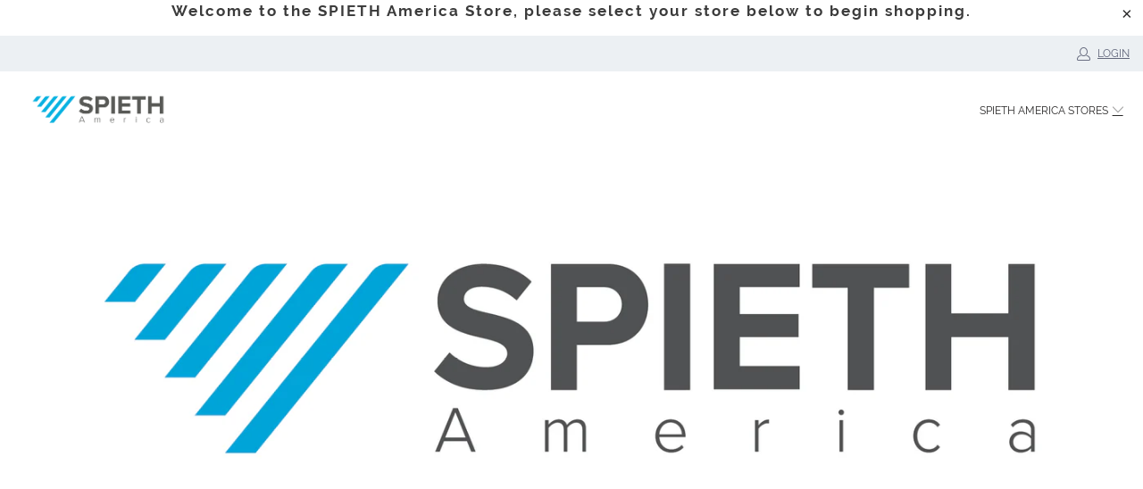

--- FILE ---
content_type: text/html; charset=utf-8
request_url: https://spiethamerica.com/?lang=en-CA
body_size: 21983
content:

















 <!DOCTYPE html>
<html lang="en"> <head> <meta charset="utf-8"> <meta http-equiv="cleartype" content="on"> <meta name="robots" content="index,follow"> <!-- Mobile Specific Metas --> <meta name="HandheldFriendly" content="True"> <meta name="MobileOptimized" content="320"> <meta name="viewport" content="width=device-width,initial-scale=1"> <meta name="theme-color" content="#ffffff"> <title>
      Sports Equipment Manufacturers USA &amp; Canada | Spieth America</title> <link rel="preconnect dns-prefetch" href="https://fonts.shopifycdn.com" /> <link rel="preconnect dns-prefetch" href="https://cdn.shopify.com" /> <link rel="preconnect dns-prefetch" href="https://v.shopify.com" /> <link rel="preconnect dns-prefetch" href="https://cdn.shopifycloud.com" /> <link rel="preconnect dns-prefetch" href="https://productreviews.shopifycdn.com" /> <link rel="stylesheet" href="https://cdnjs.cloudflare.com/ajax/libs/fancybox/3.5.6/jquery.fancybox.css"> <!-- Stylesheets for Turbo "6.1.2" --> <link href="//spiethamerica.com/cdn/shop/t/13/assets/styles.css?v=134282716478190069861697828719" rel="stylesheet" type="text/css" media="all" /> <script>
      window.lazySizesConfig = window.lazySizesConfig || {};

      lazySizesConfig.expand = 300;
      lazySizesConfig.loadHidden = false;

      /*! lazysizes - v5.2.2 - bgset plugin */
      !function(e,t){var a=function(){t(e.lazySizes),e.removeEventListener("lazyunveilread",a,!0)};t=t.bind(null,e,e.document),"object"==typeof module&&module.exports?t(require("lazysizes")):"function"==typeof define&&define.amd?define(["lazysizes"],t):e.lazySizes?a():e.addEventListener("lazyunveilread",a,!0)}(window,function(e,z,g){"use strict";var c,y,b,f,i,s,n,v,m;e.addEventListener&&(c=g.cfg,y=/\s+/g,b=/\s*\|\s+|\s+\|\s*/g,f=/^(.+?)(?:\s+\[\s*(.+?)\s*\])(?:\s+\[\s*(.+?)\s*\])?$/,i=/^\s*\(*\s*type\s*:\s*(.+?)\s*\)*\s*$/,s=/\(|\)|'/,n={contain:1,cover:1},v=function(e,t){var a;t&&((a=t.match(i))&&a[1]?e.setAttribute("type",a[1]):e.setAttribute("media",c.customMedia[t]||t))},m=function(e){var t,a,i,r;e.target._lazybgset&&(a=(t=e.target)._lazybgset,(i=t.currentSrc||t.src)&&((r=g.fire(a,"bgsetproxy",{src:i,useSrc:s.test(i)?JSON.stringify(i):i})).defaultPrevented||(a.style.backgroundImage="url("+r.detail.useSrc+")")),t._lazybgsetLoading&&(g.fire(a,"_lazyloaded",{},!1,!0),delete t._lazybgsetLoading))},addEventListener("lazybeforeunveil",function(e){var t,a,i,r,s,n,l,d,o,u;!e.defaultPrevented&&(t=e.target.getAttribute("data-bgset"))&&(o=e.target,(u=z.createElement("img")).alt="",u._lazybgsetLoading=!0,e.detail.firesLoad=!0,a=t,i=o,r=u,s=z.createElement("picture"),n=i.getAttribute(c.sizesAttr),l=i.getAttribute("data-ratio"),d=i.getAttribute("data-optimumx"),i._lazybgset&&i._lazybgset.parentNode==i&&i.removeChild(i._lazybgset),Object.defineProperty(r,"_lazybgset",{value:i,writable:!0}),Object.defineProperty(i,"_lazybgset",{value:s,writable:!0}),a=a.replace(y," ").split(b),s.style.display="none",r.className=c.lazyClass,1!=a.length||n||(n="auto"),a.forEach(function(e){var t,a=z.createElement("source");n&&"auto"!=n&&a.setAttribute("sizes",n),(t=e.match(f))?(a.setAttribute(c.srcsetAttr,t[1]),v(a,t[2]),v(a,t[3])):a.setAttribute(c.srcsetAttr,e),s.appendChild(a)}),n&&(r.setAttribute(c.sizesAttr,n),i.removeAttribute(c.sizesAttr),i.removeAttribute("sizes")),d&&r.setAttribute("data-optimumx",d),l&&r.setAttribute("data-ratio",l),s.appendChild(r),i.appendChild(s),setTimeout(function(){g.loader.unveil(u),g.rAF(function(){g.fire(u,"_lazyloaded",{},!0,!0),u.complete&&m({target:u})})}))}),z.addEventListener("load",m,!0),e.addEventListener("lazybeforesizes",function(e){var t,a,i,r;e.detail.instance==g&&e.target._lazybgset&&e.detail.dataAttr&&(t=e.target._lazybgset,i=t,r=(getComputedStyle(i)||{getPropertyValue:function(){}}).getPropertyValue("background-size"),!n[r]&&n[i.style.backgroundSize]&&(r=i.style.backgroundSize),n[a=r]&&(e.target._lazysizesParentFit=a,g.rAF(function(){e.target.setAttribute("data-parent-fit",a),e.target._lazysizesParentFit&&delete e.target._lazysizesParentFit})))},!0),z.documentElement.addEventListener("lazybeforesizes",function(e){var t,a;!e.defaultPrevented&&e.target._lazybgset&&e.detail.instance==g&&(e.detail.width=(t=e.target._lazybgset,a=g.gW(t,t.parentNode),(!t._lazysizesWidth||a>t._lazysizesWidth)&&(t._lazysizesWidth=a),t._lazysizesWidth))}))});

      /*! lazysizes - v5.2.2 */
      !function(e){var t=function(u,D,f){"use strict";var k,H;if(function(){var e;var t={lazyClass:"lazyload",loadedClass:"lazyloaded",loadingClass:"lazyloading",preloadClass:"lazypreload",errorClass:"lazyerror",autosizesClass:"lazyautosizes",srcAttr:"data-src",srcsetAttr:"data-srcset",sizesAttr:"data-sizes",minSize:40,customMedia:{},init:true,expFactor:1.5,hFac:.8,loadMode:2,loadHidden:true,ricTimeout:0,throttleDelay:125};H=u.lazySizesConfig||u.lazysizesConfig||{};for(e in t){if(!(e in H)){H[e]=t[e]}}}(),!D||!D.getElementsByClassName){return{init:function(){},cfg:H,noSupport:true}}var O=D.documentElement,a=u.HTMLPictureElement,P="addEventListener",$="getAttribute",q=u[P].bind(u),I=u.setTimeout,U=u.requestAnimationFrame||I,l=u.requestIdleCallback,j=/^picture$/i,r=["load","error","lazyincluded","_lazyloaded"],i={},G=Array.prototype.forEach,J=function(e,t){if(!i[t]){i[t]=new RegExp("(\\s|^)"+t+"(\\s|$)")}return i[t].test(e[$]("class")||"")&&i[t]},K=function(e,t){if(!J(e,t)){e.setAttribute("class",(e[$]("class")||"").trim()+" "+t)}},Q=function(e,t){var i;if(i=J(e,t)){e.setAttribute("class",(e[$]("class")||"").replace(i," "))}},V=function(t,i,e){var a=e?P:"removeEventListener";if(e){V(t,i)}r.forEach(function(e){t[a](e,i)})},X=function(e,t,i,a,r){var n=D.createEvent("Event");if(!i){i={}}i.instance=k;n.initEvent(t,!a,!r);n.detail=i;e.dispatchEvent(n);return n},Y=function(e,t){var i;if(!a&&(i=u.picturefill||H.pf)){if(t&&t.src&&!e[$]("srcset")){e.setAttribute("srcset",t.src)}i({reevaluate:true,elements:[e]})}else if(t&&t.src){e.src=t.src}},Z=function(e,t){return(getComputedStyle(e,null)||{})[t]},s=function(e,t,i){i=i||e.offsetWidth;while(i<H.minSize&&t&&!e._lazysizesWidth){i=t.offsetWidth;t=t.parentNode}return i},ee=function(){var i,a;var t=[];var r=[];var n=t;var s=function(){var e=n;n=t.length?r:t;i=true;a=false;while(e.length){e.shift()()}i=false};var e=function(e,t){if(i&&!t){e.apply(this,arguments)}else{n.push(e);if(!a){a=true;(D.hidden?I:U)(s)}}};e._lsFlush=s;return e}(),te=function(i,e){return e?function(){ee(i)}:function(){var e=this;var t=arguments;ee(function(){i.apply(e,t)})}},ie=function(e){var i;var a=0;var r=H.throttleDelay;var n=H.ricTimeout;var t=function(){i=false;a=f.now();e()};var s=l&&n>49?function(){l(t,{timeout:n});if(n!==H.ricTimeout){n=H.ricTimeout}}:te(function(){I(t)},true);return function(e){var t;if(e=e===true){n=33}if(i){return}i=true;t=r-(f.now()-a);if(t<0){t=0}if(e||t<9){s()}else{I(s,t)}}},ae=function(e){var t,i;var a=99;var r=function(){t=null;e()};var n=function(){var e=f.now()-i;if(e<a){I(n,a-e)}else{(l||r)(r)}};return function(){i=f.now();if(!t){t=I(n,a)}}},e=function(){var v,m,c,h,e;var y,z,g,p,C,b,A;var n=/^img$/i;var d=/^iframe$/i;var E="onscroll"in u&&!/(gle|ing)bot/.test(navigator.userAgent);var _=0;var w=0;var N=0;var M=-1;var x=function(e){N--;if(!e||N<0||!e.target){N=0}};var W=function(e){if(A==null){A=Z(D.body,"visibility")=="hidden"}return A||!(Z(e.parentNode,"visibility")=="hidden"&&Z(e,"visibility")=="hidden")};var S=function(e,t){var i;var a=e;var r=W(e);g-=t;b+=t;p-=t;C+=t;while(r&&(a=a.offsetParent)&&a!=D.body&&a!=O){r=(Z(a,"opacity")||1)>0;if(r&&Z(a,"overflow")!="visible"){i=a.getBoundingClientRect();r=C>i.left&&p<i.right&&b>i.top-1&&g<i.bottom+1}}return r};var t=function(){var e,t,i,a,r,n,s,l,o,u,f,c;var d=k.elements;if((h=H.loadMode)&&N<8&&(e=d.length)){t=0;M++;for(;t<e;t++){if(!d[t]||d[t]._lazyRace){continue}if(!E||k.prematureUnveil&&k.prematureUnveil(d[t])){R(d[t]);continue}if(!(l=d[t][$]("data-expand"))||!(n=l*1)){n=w}if(!u){u=!H.expand||H.expand<1?O.clientHeight>500&&O.clientWidth>500?500:370:H.expand;k._defEx=u;f=u*H.expFactor;c=H.hFac;A=null;if(w<f&&N<1&&M>2&&h>2&&!D.hidden){w=f;M=0}else if(h>1&&M>1&&N<6){w=u}else{w=_}}if(o!==n){y=innerWidth+n*c;z=innerHeight+n;s=n*-1;o=n}i=d[t].getBoundingClientRect();if((b=i.bottom)>=s&&(g=i.top)<=z&&(C=i.right)>=s*c&&(p=i.left)<=y&&(b||C||p||g)&&(H.loadHidden||W(d[t]))&&(m&&N<3&&!l&&(h<3||M<4)||S(d[t],n))){R(d[t]);r=true;if(N>9){break}}else if(!r&&m&&!a&&N<4&&M<4&&h>2&&(v[0]||H.preloadAfterLoad)&&(v[0]||!l&&(b||C||p||g||d[t][$](H.sizesAttr)!="auto"))){a=v[0]||d[t]}}if(a&&!r){R(a)}}};var i=ie(t);var B=function(e){var t=e.target;if(t._lazyCache){delete t._lazyCache;return}x(e);K(t,H.loadedClass);Q(t,H.loadingClass);V(t,L);X(t,"lazyloaded")};var a=te(B);var L=function(e){a({target:e.target})};var T=function(t,i){try{t.contentWindow.location.replace(i)}catch(e){t.src=i}};var F=function(e){var t;var i=e[$](H.srcsetAttr);if(t=H.customMedia[e[$]("data-media")||e[$]("media")]){e.setAttribute("media",t)}if(i){e.setAttribute("srcset",i)}};var s=te(function(t,e,i,a,r){var n,s,l,o,u,f;if(!(u=X(t,"lazybeforeunveil",e)).defaultPrevented){if(a){if(i){K(t,H.autosizesClass)}else{t.setAttribute("sizes",a)}}s=t[$](H.srcsetAttr);n=t[$](H.srcAttr);if(r){l=t.parentNode;o=l&&j.test(l.nodeName||"")}f=e.firesLoad||"src"in t&&(s||n||o);u={target:t};K(t,H.loadingClass);if(f){clearTimeout(c);c=I(x,2500);V(t,L,true)}if(o){G.call(l.getElementsByTagName("source"),F)}if(s){t.setAttribute("srcset",s)}else if(n&&!o){if(d.test(t.nodeName)){T(t,n)}else{t.src=n}}if(r&&(s||o)){Y(t,{src:n})}}if(t._lazyRace){delete t._lazyRace}Q(t,H.lazyClass);ee(function(){var e=t.complete&&t.naturalWidth>1;if(!f||e){if(e){K(t,"ls-is-cached")}B(u);t._lazyCache=true;I(function(){if("_lazyCache"in t){delete t._lazyCache}},9)}if(t.loading=="lazy"){N--}},true)});var R=function(e){if(e._lazyRace){return}var t;var i=n.test(e.nodeName);var a=i&&(e[$](H.sizesAttr)||e[$]("sizes"));var r=a=="auto";if((r||!m)&&i&&(e[$]("src")||e.srcset)&&!e.complete&&!J(e,H.errorClass)&&J(e,H.lazyClass)){return}t=X(e,"lazyunveilread").detail;if(r){re.updateElem(e,true,e.offsetWidth)}e._lazyRace=true;N++;s(e,t,r,a,i)};var r=ae(function(){H.loadMode=3;i()});var l=function(){if(H.loadMode==3){H.loadMode=2}r()};var o=function(){if(m){return}if(f.now()-e<999){I(o,999);return}m=true;H.loadMode=3;i();q("scroll",l,true)};return{_:function(){e=f.now();k.elements=D.getElementsByClassName(H.lazyClass);v=D.getElementsByClassName(H.lazyClass+" "+H.preloadClass);q("scroll",i,true);q("resize",i,true);q("pageshow",function(e){if(e.persisted){var t=D.querySelectorAll("."+H.loadingClass);if(t.length&&t.forEach){U(function(){t.forEach(function(e){if(e.complete){R(e)}})})}}});if(u.MutationObserver){new MutationObserver(i).observe(O,{childList:true,subtree:true,attributes:true})}else{O[P]("DOMNodeInserted",i,true);O[P]("DOMAttrModified",i,true);setInterval(i,999)}q("hashchange",i,true);["focus","mouseover","click","load","transitionend","animationend"].forEach(function(e){D[P](e,i,true)});if(/d$|^c/.test(D.readyState)){o()}else{q("load",o);D[P]("DOMContentLoaded",i);I(o,2e4)}if(k.elements.length){t();ee._lsFlush()}else{i()}},checkElems:i,unveil:R,_aLSL:l}}(),re=function(){var i;var n=te(function(e,t,i,a){var r,n,s;e._lazysizesWidth=a;a+="px";e.setAttribute("sizes",a);if(j.test(t.nodeName||"")){r=t.getElementsByTagName("source");for(n=0,s=r.length;n<s;n++){r[n].setAttribute("sizes",a)}}if(!i.detail.dataAttr){Y(e,i.detail)}});var a=function(e,t,i){var a;var r=e.parentNode;if(r){i=s(e,r,i);a=X(e,"lazybeforesizes",{width:i,dataAttr:!!t});if(!a.defaultPrevented){i=a.detail.width;if(i&&i!==e._lazysizesWidth){n(e,r,a,i)}}}};var e=function(){var e;var t=i.length;if(t){e=0;for(;e<t;e++){a(i[e])}}};var t=ae(e);return{_:function(){i=D.getElementsByClassName(H.autosizesClass);q("resize",t)},checkElems:t,updateElem:a}}(),t=function(){if(!t.i&&D.getElementsByClassName){t.i=true;re._();e._()}};return I(function(){H.init&&t()}),k={cfg:H,autoSizer:re,loader:e,init:t,uP:Y,aC:K,rC:Q,hC:J,fire:X,gW:s,rAF:ee}}(e,e.document,Date);e.lazySizes=t,"object"==typeof module&&module.exports&&(module.exports=t)}("undefined"!=typeof window?window:{});</script> <meta name="description" content="Spieth America has been one of the most trusted gymnasium and sports equipment manufacturers in the USA and Canada for over 50 years. Click here to shop now." /> <link rel="shortcut icon" type="image/x-icon" href="//spiethamerica.com/cdn/shop/files/SPIETH_Logo_SPIETH_square_blue_180x180.png?v=1697828751"> <link rel="apple-touch-icon" href="//spiethamerica.com/cdn/shop/files/SPIETH_Logo_SPIETH_square_blue_180x180.png?v=1697828751"/> <link rel="apple-touch-icon" sizes="57x57" href="//spiethamerica.com/cdn/shop/files/SPIETH_Logo_SPIETH_square_blue_57x57.png?v=1697828751"/> <link rel="apple-touch-icon" sizes="60x60" href="//spiethamerica.com/cdn/shop/files/SPIETH_Logo_SPIETH_square_blue_60x60.png?v=1697828751"/> <link rel="apple-touch-icon" sizes="72x72" href="//spiethamerica.com/cdn/shop/files/SPIETH_Logo_SPIETH_square_blue_72x72.png?v=1697828751"/> <link rel="apple-touch-icon" sizes="76x76" href="//spiethamerica.com/cdn/shop/files/SPIETH_Logo_SPIETH_square_blue_76x76.png?v=1697828751"/> <link rel="apple-touch-icon" sizes="114x114" href="//spiethamerica.com/cdn/shop/files/SPIETH_Logo_SPIETH_square_blue_114x114.png?v=1697828751"/> <link rel="apple-touch-icon" sizes="180x180" href="//spiethamerica.com/cdn/shop/files/SPIETH_Logo_SPIETH_square_blue_180x180.png?v=1697828751"/> <link rel="apple-touch-icon" sizes="228x228" href="//spiethamerica.com/cdn/shop/files/SPIETH_Logo_SPIETH_square_blue_228x228.png?v=1697828751"/> <link rel="canonical" href="https://spiethamerica.com/" /> <script>window.performance && window.performance.mark && window.performance.mark('shopify.content_for_header.start');</script><meta id="shopify-digital-wallet" name="shopify-digital-wallet" content="/53447622854/digital_wallets/dialog">
<meta name="shopify-checkout-api-token" content="1aa1b86c50ba457367cb0d2d26d6af4b">
<script async="async" src="/checkouts/internal/preloads.js?locale=en-US"></script>
<link rel="preconnect" href="https://shop.app" crossorigin="anonymous">
<script async="async" src="https://shop.app/checkouts/internal/preloads.js?locale=en-US&shop_id=53447622854" crossorigin="anonymous"></script>
<script id="apple-pay-shop-capabilities" type="application/json">{"shopId":53447622854,"countryCode":"CA","currencyCode":"USD","merchantCapabilities":["supports3DS"],"merchantId":"gid:\/\/shopify\/Shop\/53447622854","merchantName":"SPIETH ","requiredBillingContactFields":["postalAddress","email"],"requiredShippingContactFields":["postalAddress","email"],"shippingType":"shipping","supportedNetworks":["visa","masterCard","amex","discover","jcb"],"total":{"type":"pending","label":"SPIETH ","amount":"1.00"},"shopifyPaymentsEnabled":true,"supportsSubscriptions":true}</script>
<script id="shopify-features" type="application/json">{"accessToken":"1aa1b86c50ba457367cb0d2d26d6af4b","betas":["rich-media-storefront-analytics"],"domain":"spiethamerica.com","predictiveSearch":true,"shopId":53447622854,"locale":"en"}</script>
<script>var Shopify = Shopify || {};
Shopify.shop = "spiethamerica.myshopify.com";
Shopify.locale = "en";
Shopify.currency = {"active":"USD","rate":"1.0"};
Shopify.country = "US";
Shopify.theme = {"name":"Spieth America V4 Global","id":120895045830,"schema_name":"Turbo","schema_version":"6.1.2","theme_store_id":null,"role":"main"};
Shopify.theme.handle = "null";
Shopify.theme.style = {"id":null,"handle":null};
Shopify.cdnHost = "spiethamerica.com/cdn";
Shopify.routes = Shopify.routes || {};
Shopify.routes.root = "/";</script>
<script type="module">!function(o){(o.Shopify=o.Shopify||{}).modules=!0}(window);</script>
<script>!function(o){function n(){var o=[];function n(){o.push(Array.prototype.slice.apply(arguments))}return n.q=o,n}var t=o.Shopify=o.Shopify||{};t.loadFeatures=n(),t.autoloadFeatures=n()}(window);</script>
<script>
  window.ShopifyPay = window.ShopifyPay || {};
  window.ShopifyPay.apiHost = "shop.app\/pay";
  window.ShopifyPay.redirectState = null;
</script>
<script id="shop-js-analytics" type="application/json">{"pageType":"index"}</script>
<script defer="defer" async type="module" src="//spiethamerica.com/cdn/shopifycloud/shop-js/modules/v2/client.init-shop-cart-sync_BT-GjEfc.en.esm.js"></script>
<script defer="defer" async type="module" src="//spiethamerica.com/cdn/shopifycloud/shop-js/modules/v2/chunk.common_D58fp_Oc.esm.js"></script>
<script defer="defer" async type="module" src="//spiethamerica.com/cdn/shopifycloud/shop-js/modules/v2/chunk.modal_xMitdFEc.esm.js"></script>
<script type="module">
  await import("//spiethamerica.com/cdn/shopifycloud/shop-js/modules/v2/client.init-shop-cart-sync_BT-GjEfc.en.esm.js");
await import("//spiethamerica.com/cdn/shopifycloud/shop-js/modules/v2/chunk.common_D58fp_Oc.esm.js");
await import("//spiethamerica.com/cdn/shopifycloud/shop-js/modules/v2/chunk.modal_xMitdFEc.esm.js");

  window.Shopify.SignInWithShop?.initShopCartSync?.({"fedCMEnabled":true,"windoidEnabled":true});

</script>
<script>
  window.Shopify = window.Shopify || {};
  if (!window.Shopify.featureAssets) window.Shopify.featureAssets = {};
  window.Shopify.featureAssets['shop-js'] = {"shop-cart-sync":["modules/v2/client.shop-cart-sync_DZOKe7Ll.en.esm.js","modules/v2/chunk.common_D58fp_Oc.esm.js","modules/v2/chunk.modal_xMitdFEc.esm.js"],"init-fed-cm":["modules/v2/client.init-fed-cm_B6oLuCjv.en.esm.js","modules/v2/chunk.common_D58fp_Oc.esm.js","modules/v2/chunk.modal_xMitdFEc.esm.js"],"shop-cash-offers":["modules/v2/client.shop-cash-offers_D2sdYoxE.en.esm.js","modules/v2/chunk.common_D58fp_Oc.esm.js","modules/v2/chunk.modal_xMitdFEc.esm.js"],"shop-login-button":["modules/v2/client.shop-login-button_QeVjl5Y3.en.esm.js","modules/v2/chunk.common_D58fp_Oc.esm.js","modules/v2/chunk.modal_xMitdFEc.esm.js"],"pay-button":["modules/v2/client.pay-button_DXTOsIq6.en.esm.js","modules/v2/chunk.common_D58fp_Oc.esm.js","modules/v2/chunk.modal_xMitdFEc.esm.js"],"shop-button":["modules/v2/client.shop-button_DQZHx9pm.en.esm.js","modules/v2/chunk.common_D58fp_Oc.esm.js","modules/v2/chunk.modal_xMitdFEc.esm.js"],"avatar":["modules/v2/client.avatar_BTnouDA3.en.esm.js"],"init-windoid":["modules/v2/client.init-windoid_CR1B-cfM.en.esm.js","modules/v2/chunk.common_D58fp_Oc.esm.js","modules/v2/chunk.modal_xMitdFEc.esm.js"],"init-shop-for-new-customer-accounts":["modules/v2/client.init-shop-for-new-customer-accounts_C_vY_xzh.en.esm.js","modules/v2/client.shop-login-button_QeVjl5Y3.en.esm.js","modules/v2/chunk.common_D58fp_Oc.esm.js","modules/v2/chunk.modal_xMitdFEc.esm.js"],"init-shop-email-lookup-coordinator":["modules/v2/client.init-shop-email-lookup-coordinator_BI7n9ZSv.en.esm.js","modules/v2/chunk.common_D58fp_Oc.esm.js","modules/v2/chunk.modal_xMitdFEc.esm.js"],"init-shop-cart-sync":["modules/v2/client.init-shop-cart-sync_BT-GjEfc.en.esm.js","modules/v2/chunk.common_D58fp_Oc.esm.js","modules/v2/chunk.modal_xMitdFEc.esm.js"],"shop-toast-manager":["modules/v2/client.shop-toast-manager_DiYdP3xc.en.esm.js","modules/v2/chunk.common_D58fp_Oc.esm.js","modules/v2/chunk.modal_xMitdFEc.esm.js"],"init-customer-accounts":["modules/v2/client.init-customer-accounts_D9ZNqS-Q.en.esm.js","modules/v2/client.shop-login-button_QeVjl5Y3.en.esm.js","modules/v2/chunk.common_D58fp_Oc.esm.js","modules/v2/chunk.modal_xMitdFEc.esm.js"],"init-customer-accounts-sign-up":["modules/v2/client.init-customer-accounts-sign-up_iGw4briv.en.esm.js","modules/v2/client.shop-login-button_QeVjl5Y3.en.esm.js","modules/v2/chunk.common_D58fp_Oc.esm.js","modules/v2/chunk.modal_xMitdFEc.esm.js"],"shop-follow-button":["modules/v2/client.shop-follow-button_CqMgW2wH.en.esm.js","modules/v2/chunk.common_D58fp_Oc.esm.js","modules/v2/chunk.modal_xMitdFEc.esm.js"],"checkout-modal":["modules/v2/client.checkout-modal_xHeaAweL.en.esm.js","modules/v2/chunk.common_D58fp_Oc.esm.js","modules/v2/chunk.modal_xMitdFEc.esm.js"],"shop-login":["modules/v2/client.shop-login_D91U-Q7h.en.esm.js","modules/v2/chunk.common_D58fp_Oc.esm.js","modules/v2/chunk.modal_xMitdFEc.esm.js"],"lead-capture":["modules/v2/client.lead-capture_BJmE1dJe.en.esm.js","modules/v2/chunk.common_D58fp_Oc.esm.js","modules/v2/chunk.modal_xMitdFEc.esm.js"],"payment-terms":["modules/v2/client.payment-terms_Ci9AEqFq.en.esm.js","modules/v2/chunk.common_D58fp_Oc.esm.js","modules/v2/chunk.modal_xMitdFEc.esm.js"]};
</script>
<script>(function() {
  var isLoaded = false;
  function asyncLoad() {
    if (isLoaded) return;
    isLoaded = true;
    var urls = ["https:\/\/static.klaviyo.com\/onsite\/js\/klaviyo.js?company_id=UmTGXD\u0026shop=spiethamerica.myshopify.com","https:\/\/na.shgcdn3.com\/pixel-collector.js?shop=spiethamerica.myshopify.com"];
    for (var i = 0; i <urls.length; i++) {
      var s = document.createElement('script');
      s.type = 'text/javascript';
      s.async = true;
      s.src = urls[i];
      var x = document.getElementsByTagName('script')[0];
      x.parentNode.insertBefore(s, x);
    }
  };
  if(window.attachEvent) {
    window.attachEvent('onload', asyncLoad);
  } else {
    window.addEventListener('load', asyncLoad, false);
  }
})();</script>
<script id="__st">var __st={"a":53447622854,"offset":-18000,"reqid":"20e71c47-dbf9-4f01-868a-02bd8de9a529-1769394720","pageurl":"spiethamerica.com\/","u":"1bf23aeb50bd","p":"home"};</script>
<script>window.ShopifyPaypalV4VisibilityTracking = true;</script>
<script id="captcha-bootstrap">!function(){'use strict';const t='contact',e='account',n='new_comment',o=[[t,t],['blogs',n],['comments',n],[t,'customer']],c=[[e,'customer_login'],[e,'guest_login'],[e,'recover_customer_password'],[e,'create_customer']],r=t=>t.map((([t,e])=>`form[action*='/${t}']:not([data-nocaptcha='true']) input[name='form_type'][value='${e}']`)).join(','),a=t=>()=>t?[...document.querySelectorAll(t)].map((t=>t.form)):[];function s(){const t=[...o],e=r(t);return a(e)}const i='password',u='form_key',d=['recaptcha-v3-token','g-recaptcha-response','h-captcha-response',i],f=()=>{try{return window.sessionStorage}catch{return}},m='__shopify_v',_=t=>t.elements[u];function p(t,e,n=!1){try{const o=window.sessionStorage,c=JSON.parse(o.getItem(e)),{data:r}=function(t){const{data:e,action:n}=t;return t[m]||n?{data:e,action:n}:{data:t,action:n}}(c);for(const[e,n]of Object.entries(r))t.elements[e]&&(t.elements[e].value=n);n&&o.removeItem(e)}catch(o){console.error('form repopulation failed',{error:o})}}const l='form_type',E='cptcha';function T(t){t.dataset[E]=!0}const w=window,h=w.document,L='Shopify',v='ce_forms',y='captcha';let A=!1;((t,e)=>{const n=(g='f06e6c50-85a8-45c8-87d0-21a2b65856fe',I='https://cdn.shopify.com/shopifycloud/storefront-forms-hcaptcha/ce_storefront_forms_captcha_hcaptcha.v1.5.2.iife.js',D={infoText:'Protected by hCaptcha',privacyText:'Privacy',termsText:'Terms'},(t,e,n)=>{const o=w[L][v],c=o.bindForm;if(c)return c(t,g,e,D).then(n);var r;o.q.push([[t,g,e,D],n]),r=I,A||(h.body.append(Object.assign(h.createElement('script'),{id:'captcha-provider',async:!0,src:r})),A=!0)});var g,I,D;w[L]=w[L]||{},w[L][v]=w[L][v]||{},w[L][v].q=[],w[L][y]=w[L][y]||{},w[L][y].protect=function(t,e){n(t,void 0,e),T(t)},Object.freeze(w[L][y]),function(t,e,n,w,h,L){const[v,y,A,g]=function(t,e,n){const i=e?o:[],u=t?c:[],d=[...i,...u],f=r(d),m=r(i),_=r(d.filter((([t,e])=>n.includes(e))));return[a(f),a(m),a(_),s()]}(w,h,L),I=t=>{const e=t.target;return e instanceof HTMLFormElement?e:e&&e.form},D=t=>v().includes(t);t.addEventListener('submit',(t=>{const e=I(t);if(!e)return;const n=D(e)&&!e.dataset.hcaptchaBound&&!e.dataset.recaptchaBound,o=_(e),c=g().includes(e)&&(!o||!o.value);(n||c)&&t.preventDefault(),c&&!n&&(function(t){try{if(!f())return;!function(t){const e=f();if(!e)return;const n=_(t);if(!n)return;const o=n.value;o&&e.removeItem(o)}(t);const e=Array.from(Array(32),(()=>Math.random().toString(36)[2])).join('');!function(t,e){_(t)||t.append(Object.assign(document.createElement('input'),{type:'hidden',name:u})),t.elements[u].value=e}(t,e),function(t,e){const n=f();if(!n)return;const o=[...t.querySelectorAll(`input[type='${i}']`)].map((({name:t})=>t)),c=[...d,...o],r={};for(const[a,s]of new FormData(t).entries())c.includes(a)||(r[a]=s);n.setItem(e,JSON.stringify({[m]:1,action:t.action,data:r}))}(t,e)}catch(e){console.error('failed to persist form',e)}}(e),e.submit())}));const S=(t,e)=>{t&&!t.dataset[E]&&(n(t,e.some((e=>e===t))),T(t))};for(const o of['focusin','change'])t.addEventListener(o,(t=>{const e=I(t);D(e)&&S(e,y())}));const B=e.get('form_key'),M=e.get(l),P=B&&M;t.addEventListener('DOMContentLoaded',(()=>{const t=y();if(P)for(const e of t)e.elements[l].value===M&&p(e,B);[...new Set([...A(),...v().filter((t=>'true'===t.dataset.shopifyCaptcha))])].forEach((e=>S(e,t)))}))}(h,new URLSearchParams(w.location.search),n,t,e,['guest_login'])})(!0,!0)}();</script>
<script integrity="sha256-4kQ18oKyAcykRKYeNunJcIwy7WH5gtpwJnB7kiuLZ1E=" data-source-attribution="shopify.loadfeatures" defer="defer" src="//spiethamerica.com/cdn/shopifycloud/storefront/assets/storefront/load_feature-a0a9edcb.js" crossorigin="anonymous"></script>
<script crossorigin="anonymous" defer="defer" src="//spiethamerica.com/cdn/shopifycloud/storefront/assets/shopify_pay/storefront-65b4c6d7.js?v=20250812"></script>
<script data-source-attribution="shopify.dynamic_checkout.dynamic.init">var Shopify=Shopify||{};Shopify.PaymentButton=Shopify.PaymentButton||{isStorefrontPortableWallets:!0,init:function(){window.Shopify.PaymentButton.init=function(){};var t=document.createElement("script");t.src="https://spiethamerica.com/cdn/shopifycloud/portable-wallets/latest/portable-wallets.en.js",t.type="module",document.head.appendChild(t)}};
</script>
<script data-source-attribution="shopify.dynamic_checkout.buyer_consent">
  function portableWalletsHideBuyerConsent(e){var t=document.getElementById("shopify-buyer-consent"),n=document.getElementById("shopify-subscription-policy-button");t&&n&&(t.classList.add("hidden"),t.setAttribute("aria-hidden","true"),n.removeEventListener("click",e))}function portableWalletsShowBuyerConsent(e){var t=document.getElementById("shopify-buyer-consent"),n=document.getElementById("shopify-subscription-policy-button");t&&n&&(t.classList.remove("hidden"),t.removeAttribute("aria-hidden"),n.addEventListener("click",e))}window.Shopify?.PaymentButton&&(window.Shopify.PaymentButton.hideBuyerConsent=portableWalletsHideBuyerConsent,window.Shopify.PaymentButton.showBuyerConsent=portableWalletsShowBuyerConsent);
</script>
<script data-source-attribution="shopify.dynamic_checkout.cart.bootstrap">document.addEventListener("DOMContentLoaded",(function(){function t(){return document.querySelector("shopify-accelerated-checkout-cart, shopify-accelerated-checkout")}if(t())Shopify.PaymentButton.init();else{new MutationObserver((function(e,n){t()&&(Shopify.PaymentButton.init(),n.disconnect())})).observe(document.body,{childList:!0,subtree:!0})}}));
</script>
<link id="shopify-accelerated-checkout-styles" rel="stylesheet" media="screen" href="https://spiethamerica.com/cdn/shopifycloud/portable-wallets/latest/accelerated-checkout-backwards-compat.css" crossorigin="anonymous">
<style id="shopify-accelerated-checkout-cart">
        #shopify-buyer-consent {
  margin-top: 1em;
  display: inline-block;
  width: 100%;
}

#shopify-buyer-consent.hidden {
  display: none;
}

#shopify-subscription-policy-button {
  background: none;
  border: none;
  padding: 0;
  text-decoration: underline;
  font-size: inherit;
  cursor: pointer;
}

#shopify-subscription-policy-button::before {
  box-shadow: none;
}

      </style>

<script>window.performance && window.performance.mark && window.performance.mark('shopify.content_for_header.end');</script> <script type="text/javascript">
    
      window.__shgMoneyFormat = window.__shgMoneyFormat || {"USD":{"currency":"USD","currency_symbol":"$","currency_symbol_location":"left","decimal_places":2,"decimal_separator":".","thousands_separator":","}};
    
    window.__shgCurrentCurrencyCode = window.__shgCurrentCurrencyCode || {
      currency: "USD",
      currency_symbol: "$",
      decimal_separator: ".",
      thousands_separator: ",",
      decimal_places: 2,
      currency_symbol_location: "left"
    };</script>




    

<meta name="author" content="SPIETH ">
<meta property="og:url" content="https://spiethamerica.com/">
<meta property="og:site_name" content="SPIETH "> <meta property="og:type" content="website"> <meta property="og:title" content="Sports Equipment Manufacturers USA &amp; Canada | Spieth America"> <meta property="og:image" content="https://spiethamerica.com/cdn/shopifycloud/storefront/assets/no-image-2048-a2addb12_1200x.gif"> <meta property="og:image:secure_url" content="https://spiethamerica.com/cdn/shopifycloud/storefront/assets/no-image-2048-a2addb12_1200x.gif"> <meta property="og:image:width" content=""> <meta property="og:image:height" content=""> <meta property="og:description" content="Spieth America has been one of the most trusted gymnasium and sports equipment manufacturers in the USA and Canada for over 50 years. Click here to shop now."> <meta name="twitter:site" content="@spiethamerica">

<meta name="twitter:card" content="summary">


    
    
  
  

<script type="text/javascript">
  
    window.SHG_CUSTOMER = null;
  
</script> <!-- Global site tag (gtag.js) - Google Analytics --> <!-- Google Tag Manager -->
<script>(function(w,d,s,l,i){w[l]=w[l]||[];w[l].push({'gtm.start':
new Date().getTime(),event:'gtm.js'});var f=d.getElementsByTagName(s)[0],
j=d.createElement(s),dl=l!='dataLayer'?'&l='+l:'';j.async=true;j.src=
'https://www.googletagmanager.com/gtm.js?id='+i+dl;f.parentNode.insertBefore(j,f);
})(window,document,'script','dataLayer','GTM-5T3Q2FZ');</script>
<!-- End Google Tag Manager -->
    
<link href="https://monorail-edge.shopifysvc.com" rel="dns-prefetch">
<script>(function(){if ("sendBeacon" in navigator && "performance" in window) {try {var session_token_from_headers = performance.getEntriesByType('navigation')[0].serverTiming.find(x => x.name == '_s').description;} catch {var session_token_from_headers = undefined;}var session_cookie_matches = document.cookie.match(/_shopify_s=([^;]*)/);var session_token_from_cookie = session_cookie_matches && session_cookie_matches.length === 2 ? session_cookie_matches[1] : "";var session_token = session_token_from_headers || session_token_from_cookie || "";function handle_abandonment_event(e) {var entries = performance.getEntries().filter(function(entry) {return /monorail-edge.shopifysvc.com/.test(entry.name);});if (!window.abandonment_tracked && entries.length === 0) {window.abandonment_tracked = true;var currentMs = Date.now();var navigation_start = performance.timing.navigationStart;var payload = {shop_id: 53447622854,url: window.location.href,navigation_start,duration: currentMs - navigation_start,session_token,page_type: "index"};window.navigator.sendBeacon("https://monorail-edge.shopifysvc.com/v1/produce", JSON.stringify({schema_id: "online_store_buyer_site_abandonment/1.1",payload: payload,metadata: {event_created_at_ms: currentMs,event_sent_at_ms: currentMs}}));}}window.addEventListener('pagehide', handle_abandonment_event);}}());</script>
<script id="web-pixels-manager-setup">(function e(e,d,r,n,o){if(void 0===o&&(o={}),!Boolean(null===(a=null===(i=window.Shopify)||void 0===i?void 0:i.analytics)||void 0===a?void 0:a.replayQueue)){var i,a;window.Shopify=window.Shopify||{};var t=window.Shopify;t.analytics=t.analytics||{};var s=t.analytics;s.replayQueue=[],s.publish=function(e,d,r){return s.replayQueue.push([e,d,r]),!0};try{self.performance.mark("wpm:start")}catch(e){}var l=function(){var e={modern:/Edge?\/(1{2}[4-9]|1[2-9]\d|[2-9]\d{2}|\d{4,})\.\d+(\.\d+|)|Firefox\/(1{2}[4-9]|1[2-9]\d|[2-9]\d{2}|\d{4,})\.\d+(\.\d+|)|Chrom(ium|e)\/(9{2}|\d{3,})\.\d+(\.\d+|)|(Maci|X1{2}).+ Version\/(15\.\d+|(1[6-9]|[2-9]\d|\d{3,})\.\d+)([,.]\d+|)( \(\w+\)|)( Mobile\/\w+|) Safari\/|Chrome.+OPR\/(9{2}|\d{3,})\.\d+\.\d+|(CPU[ +]OS|iPhone[ +]OS|CPU[ +]iPhone|CPU IPhone OS|CPU iPad OS)[ +]+(15[._]\d+|(1[6-9]|[2-9]\d|\d{3,})[._]\d+)([._]\d+|)|Android:?[ /-](13[3-9]|1[4-9]\d|[2-9]\d{2}|\d{4,})(\.\d+|)(\.\d+|)|Android.+Firefox\/(13[5-9]|1[4-9]\d|[2-9]\d{2}|\d{4,})\.\d+(\.\d+|)|Android.+Chrom(ium|e)\/(13[3-9]|1[4-9]\d|[2-9]\d{2}|\d{4,})\.\d+(\.\d+|)|SamsungBrowser\/([2-9]\d|\d{3,})\.\d+/,legacy:/Edge?\/(1[6-9]|[2-9]\d|\d{3,})\.\d+(\.\d+|)|Firefox\/(5[4-9]|[6-9]\d|\d{3,})\.\d+(\.\d+|)|Chrom(ium|e)\/(5[1-9]|[6-9]\d|\d{3,})\.\d+(\.\d+|)([\d.]+$|.*Safari\/(?![\d.]+ Edge\/[\d.]+$))|(Maci|X1{2}).+ Version\/(10\.\d+|(1[1-9]|[2-9]\d|\d{3,})\.\d+)([,.]\d+|)( \(\w+\)|)( Mobile\/\w+|) Safari\/|Chrome.+OPR\/(3[89]|[4-9]\d|\d{3,})\.\d+\.\d+|(CPU[ +]OS|iPhone[ +]OS|CPU[ +]iPhone|CPU IPhone OS|CPU iPad OS)[ +]+(10[._]\d+|(1[1-9]|[2-9]\d|\d{3,})[._]\d+)([._]\d+|)|Android:?[ /-](13[3-9]|1[4-9]\d|[2-9]\d{2}|\d{4,})(\.\d+|)(\.\d+|)|Mobile Safari.+OPR\/([89]\d|\d{3,})\.\d+\.\d+|Android.+Firefox\/(13[5-9]|1[4-9]\d|[2-9]\d{2}|\d{4,})\.\d+(\.\d+|)|Android.+Chrom(ium|e)\/(13[3-9]|1[4-9]\d|[2-9]\d{2}|\d{4,})\.\d+(\.\d+|)|Android.+(UC? ?Browser|UCWEB|U3)[ /]?(15\.([5-9]|\d{2,})|(1[6-9]|[2-9]\d|\d{3,})\.\d+)\.\d+|SamsungBrowser\/(5\.\d+|([6-9]|\d{2,})\.\d+)|Android.+MQ{2}Browser\/(14(\.(9|\d{2,})|)|(1[5-9]|[2-9]\d|\d{3,})(\.\d+|))(\.\d+|)|K[Aa][Ii]OS\/(3\.\d+|([4-9]|\d{2,})\.\d+)(\.\d+|)/},d=e.modern,r=e.legacy,n=navigator.userAgent;return n.match(d)?"modern":n.match(r)?"legacy":"unknown"}(),u="modern"===l?"modern":"legacy",c=(null!=n?n:{modern:"",legacy:""})[u],f=function(e){return[e.baseUrl,"/wpm","/b",e.hashVersion,"modern"===e.buildTarget?"m":"l",".js"].join("")}({baseUrl:d,hashVersion:r,buildTarget:u}),m=function(e){var d=e.version,r=e.bundleTarget,n=e.surface,o=e.pageUrl,i=e.monorailEndpoint;return{emit:function(e){var a=e.status,t=e.errorMsg,s=(new Date).getTime(),l=JSON.stringify({metadata:{event_sent_at_ms:s},events:[{schema_id:"web_pixels_manager_load/3.1",payload:{version:d,bundle_target:r,page_url:o,status:a,surface:n,error_msg:t},metadata:{event_created_at_ms:s}}]});if(!i)return console&&console.warn&&console.warn("[Web Pixels Manager] No Monorail endpoint provided, skipping logging."),!1;try{return self.navigator.sendBeacon.bind(self.navigator)(i,l)}catch(e){}var u=new XMLHttpRequest;try{return u.open("POST",i,!0),u.setRequestHeader("Content-Type","text/plain"),u.send(l),!0}catch(e){return console&&console.warn&&console.warn("[Web Pixels Manager] Got an unhandled error while logging to Monorail."),!1}}}}({version:r,bundleTarget:l,surface:e.surface,pageUrl:self.location.href,monorailEndpoint:e.monorailEndpoint});try{o.browserTarget=l,function(e){var d=e.src,r=e.async,n=void 0===r||r,o=e.onload,i=e.onerror,a=e.sri,t=e.scriptDataAttributes,s=void 0===t?{}:t,l=document.createElement("script"),u=document.querySelector("head"),c=document.querySelector("body");if(l.async=n,l.src=d,a&&(l.integrity=a,l.crossOrigin="anonymous"),s)for(var f in s)if(Object.prototype.hasOwnProperty.call(s,f))try{l.dataset[f]=s[f]}catch(e){}if(o&&l.addEventListener("load",o),i&&l.addEventListener("error",i),u)u.appendChild(l);else{if(!c)throw new Error("Did not find a head or body element to append the script");c.appendChild(l)}}({src:f,async:!0,onload:function(){if(!function(){var e,d;return Boolean(null===(d=null===(e=window.Shopify)||void 0===e?void 0:e.analytics)||void 0===d?void 0:d.initialized)}()){var d=window.webPixelsManager.init(e)||void 0;if(d){var r=window.Shopify.analytics;r.replayQueue.forEach((function(e){var r=e[0],n=e[1],o=e[2];d.publishCustomEvent(r,n,o)})),r.replayQueue=[],r.publish=d.publishCustomEvent,r.visitor=d.visitor,r.initialized=!0}}},onerror:function(){return m.emit({status:"failed",errorMsg:"".concat(f," has failed to load")})},sri:function(e){var d=/^sha384-[A-Za-z0-9+/=]+$/;return"string"==typeof e&&d.test(e)}(c)?c:"",scriptDataAttributes:o}),m.emit({status:"loading"})}catch(e){m.emit({status:"failed",errorMsg:(null==e?void 0:e.message)||"Unknown error"})}}})({shopId: 53447622854,storefrontBaseUrl: "https://spiethamerica.com",extensionsBaseUrl: "https://extensions.shopifycdn.com/cdn/shopifycloud/web-pixels-manager",monorailEndpoint: "https://monorail-edge.shopifysvc.com/unstable/produce_batch",surface: "storefront-renderer",enabledBetaFlags: ["2dca8a86"],webPixelsConfigList: [{"id":"864485574","configuration":"{\"site_id\":\"82337c58-1e79-4e00-8016-a7a52db56402\",\"analytics_endpoint\":\"https:\\\/\\\/na.shgcdn3.com\"}","eventPayloadVersion":"v1","runtimeContext":"STRICT","scriptVersion":"695709fc3f146fa50a25299517a954f2","type":"APP","apiClientId":1158168,"privacyPurposes":["ANALYTICS","MARKETING","SALE_OF_DATA"],"dataSharingAdjustments":{"protectedCustomerApprovalScopes":["read_customer_personal_data"]}},{"id":"456818886","configuration":"{\"config\":\"{\\\"pixel_id\\\":\\\"G-72S20NEFS2\\\",\\\"gtag_events\\\":[{\\\"type\\\":\\\"purchase\\\",\\\"action_label\\\":\\\"G-72S20NEFS2\\\"},{\\\"type\\\":\\\"page_view\\\",\\\"action_label\\\":\\\"G-72S20NEFS2\\\"},{\\\"type\\\":\\\"view_item\\\",\\\"action_label\\\":\\\"G-72S20NEFS2\\\"},{\\\"type\\\":\\\"search\\\",\\\"action_label\\\":\\\"G-72S20NEFS2\\\"},{\\\"type\\\":\\\"add_to_cart\\\",\\\"action_label\\\":\\\"G-72S20NEFS2\\\"},{\\\"type\\\":\\\"begin_checkout\\\",\\\"action_label\\\":\\\"G-72S20NEFS2\\\"},{\\\"type\\\":\\\"add_payment_info\\\",\\\"action_label\\\":\\\"G-72S20NEFS2\\\"}],\\\"enable_monitoring_mode\\\":false}\"}","eventPayloadVersion":"v1","runtimeContext":"OPEN","scriptVersion":"b2a88bafab3e21179ed38636efcd8a93","type":"APP","apiClientId":1780363,"privacyPurposes":[],"dataSharingAdjustments":{"protectedCustomerApprovalScopes":["read_customer_address","read_customer_email","read_customer_name","read_customer_personal_data","read_customer_phone"]}},{"id":"shopify-app-pixel","configuration":"{}","eventPayloadVersion":"v1","runtimeContext":"STRICT","scriptVersion":"0450","apiClientId":"shopify-pixel","type":"APP","privacyPurposes":["ANALYTICS","MARKETING"]},{"id":"shopify-custom-pixel","eventPayloadVersion":"v1","runtimeContext":"LAX","scriptVersion":"0450","apiClientId":"shopify-pixel","type":"CUSTOM","privacyPurposes":["ANALYTICS","MARKETING"]}],isMerchantRequest: false,initData: {"shop":{"name":"SPIETH ","paymentSettings":{"currencyCode":"USD"},"myshopifyDomain":"spiethamerica.myshopify.com","countryCode":"CA","storefrontUrl":"https:\/\/spiethamerica.com"},"customer":null,"cart":null,"checkout":null,"productVariants":[],"purchasingCompany":null},},"https://spiethamerica.com/cdn","fcfee988w5aeb613cpc8e4bc33m6693e112",{"modern":"","legacy":""},{"shopId":"53447622854","storefrontBaseUrl":"https:\/\/spiethamerica.com","extensionBaseUrl":"https:\/\/extensions.shopifycdn.com\/cdn\/shopifycloud\/web-pixels-manager","surface":"storefront-renderer","enabledBetaFlags":"[\"2dca8a86\"]","isMerchantRequest":"false","hashVersion":"fcfee988w5aeb613cpc8e4bc33m6693e112","publish":"custom","events":"[[\"page_viewed\",{}]]"});</script><script>
  window.ShopifyAnalytics = window.ShopifyAnalytics || {};
  window.ShopifyAnalytics.meta = window.ShopifyAnalytics.meta || {};
  window.ShopifyAnalytics.meta.currency = 'USD';
  var meta = {"page":{"pageType":"home","requestId":"20e71c47-dbf9-4f01-868a-02bd8de9a529-1769394720"}};
  for (var attr in meta) {
    window.ShopifyAnalytics.meta[attr] = meta[attr];
  }
</script>
<script class="analytics">
  (function () {
    var customDocumentWrite = function(content) {
      var jquery = null;

      if (window.jQuery) {
        jquery = window.jQuery;
      } else if (window.Checkout && window.Checkout.$) {
        jquery = window.Checkout.$;
      }

      if (jquery) {
        jquery('body').append(content);
      }
    };

    var hasLoggedConversion = function(token) {
      if (token) {
        return document.cookie.indexOf('loggedConversion=' + token) !== -1;
      }
      return false;
    }

    var setCookieIfConversion = function(token) {
      if (token) {
        var twoMonthsFromNow = new Date(Date.now());
        twoMonthsFromNow.setMonth(twoMonthsFromNow.getMonth() + 2);

        document.cookie = 'loggedConversion=' + token + '; expires=' + twoMonthsFromNow;
      }
    }

    var trekkie = window.ShopifyAnalytics.lib = window.trekkie = window.trekkie || [];
    if (trekkie.integrations) {
      return;
    }
    trekkie.methods = [
      'identify',
      'page',
      'ready',
      'track',
      'trackForm',
      'trackLink'
    ];
    trekkie.factory = function(method) {
      return function() {
        var args = Array.prototype.slice.call(arguments);
        args.unshift(method);
        trekkie.push(args);
        return trekkie;
      };
    };
    for (var i = 0; i < trekkie.methods.length; i++) {
      var key = trekkie.methods[i];
      trekkie[key] = trekkie.factory(key);
    }
    trekkie.load = function(config) {
      trekkie.config = config || {};
      trekkie.config.initialDocumentCookie = document.cookie;
      var first = document.getElementsByTagName('script')[0];
      var script = document.createElement('script');
      script.type = 'text/javascript';
      script.onerror = function(e) {
        var scriptFallback = document.createElement('script');
        scriptFallback.type = 'text/javascript';
        scriptFallback.onerror = function(error) {
                var Monorail = {
      produce: function produce(monorailDomain, schemaId, payload) {
        var currentMs = new Date().getTime();
        var event = {
          schema_id: schemaId,
          payload: payload,
          metadata: {
            event_created_at_ms: currentMs,
            event_sent_at_ms: currentMs
          }
        };
        return Monorail.sendRequest("https://" + monorailDomain + "/v1/produce", JSON.stringify(event));
      },
      sendRequest: function sendRequest(endpointUrl, payload) {
        // Try the sendBeacon API
        if (window && window.navigator && typeof window.navigator.sendBeacon === 'function' && typeof window.Blob === 'function' && !Monorail.isIos12()) {
          var blobData = new window.Blob([payload], {
            type: 'text/plain'
          });

          if (window.navigator.sendBeacon(endpointUrl, blobData)) {
            return true;
          } // sendBeacon was not successful

        } // XHR beacon

        var xhr = new XMLHttpRequest();

        try {
          xhr.open('POST', endpointUrl);
          xhr.setRequestHeader('Content-Type', 'text/plain');
          xhr.send(payload);
        } catch (e) {
          console.log(e);
        }

        return false;
      },
      isIos12: function isIos12() {
        return window.navigator.userAgent.lastIndexOf('iPhone; CPU iPhone OS 12_') !== -1 || window.navigator.userAgent.lastIndexOf('iPad; CPU OS 12_') !== -1;
      }
    };
    Monorail.produce('monorail-edge.shopifysvc.com',
      'trekkie_storefront_load_errors/1.1',
      {shop_id: 53447622854,
      theme_id: 120895045830,
      app_name: "storefront",
      context_url: window.location.href,
      source_url: "//spiethamerica.com/cdn/s/trekkie.storefront.8d95595f799fbf7e1d32231b9a28fd43b70c67d3.min.js"});

        };
        scriptFallback.async = true;
        scriptFallback.src = '//spiethamerica.com/cdn/s/trekkie.storefront.8d95595f799fbf7e1d32231b9a28fd43b70c67d3.min.js';
        first.parentNode.insertBefore(scriptFallback, first);
      };
      script.async = true;
      script.src = '//spiethamerica.com/cdn/s/trekkie.storefront.8d95595f799fbf7e1d32231b9a28fd43b70c67d3.min.js';
      first.parentNode.insertBefore(script, first);
    };
    trekkie.load(
      {"Trekkie":{"appName":"storefront","development":false,"defaultAttributes":{"shopId":53447622854,"isMerchantRequest":null,"themeId":120895045830,"themeCityHash":"14400984881879489755","contentLanguage":"en","currency":"USD"},"isServerSideCookieWritingEnabled":true,"monorailRegion":"shop_domain","enabledBetaFlags":["65f19447"]},"Session Attribution":{},"S2S":{"facebookCapiEnabled":false,"source":"trekkie-storefront-renderer","apiClientId":580111}}
    );

    var loaded = false;
    trekkie.ready(function() {
      if (loaded) return;
      loaded = true;

      window.ShopifyAnalytics.lib = window.trekkie;

      var originalDocumentWrite = document.write;
      document.write = customDocumentWrite;
      try { window.ShopifyAnalytics.merchantGoogleAnalytics.call(this); } catch(error) {};
      document.write = originalDocumentWrite;

      window.ShopifyAnalytics.lib.page(null,{"pageType":"home","requestId":"20e71c47-dbf9-4f01-868a-02bd8de9a529-1769394720","shopifyEmitted":true});

      var match = window.location.pathname.match(/checkouts\/(.+)\/(thank_you|post_purchase)/)
      var token = match? match[1]: undefined;
      if (!hasLoggedConversion(token)) {
        setCookieIfConversion(token);
        
      }
    });


        var eventsListenerScript = document.createElement('script');
        eventsListenerScript.async = true;
        eventsListenerScript.src = "//spiethamerica.com/cdn/shopifycloud/storefront/assets/shop_events_listener-3da45d37.js";
        document.getElementsByTagName('head')[0].appendChild(eventsListenerScript);

})();</script>
  <script>
  if (!window.ga || (window.ga && typeof window.ga !== 'function')) {
    window.ga = function ga() {
      (window.ga.q = window.ga.q || []).push(arguments);
      if (window.Shopify && window.Shopify.analytics && typeof window.Shopify.analytics.publish === 'function') {
        window.Shopify.analytics.publish("ga_stub_called", {}, {sendTo: "google_osp_migration"});
      }
      console.error("Shopify's Google Analytics stub called with:", Array.from(arguments), "\nSee https://help.shopify.com/manual/promoting-marketing/pixels/pixel-migration#google for more information.");
    };
    if (window.Shopify && window.Shopify.analytics && typeof window.Shopify.analytics.publish === 'function') {
      window.Shopify.analytics.publish("ga_stub_initialized", {}, {sendTo: "google_osp_migration"});
    }
  }
</script>
<script
  defer
  src="https://spiethamerica.com/cdn/shopifycloud/perf-kit/shopify-perf-kit-3.0.4.min.js"
  data-application="storefront-renderer"
  data-shop-id="53447622854"
  data-render-region="gcp-us-east1"
  data-page-type="index"
  data-theme-instance-id="120895045830"
  data-theme-name="Turbo"
  data-theme-version="6.1.2"
  data-monorail-region="shop_domain"
  data-resource-timing-sampling-rate="10"
  data-shs="true"
  data-shs-beacon="true"
  data-shs-export-with-fetch="true"
  data-shs-logs-sample-rate="1"
  data-shs-beacon-endpoint="https://spiethamerica.com/api/collect"
></script>
</head> <noscript> <style>
      .product_section .product_form,
      .product_gallery {
        opacity: 1;
      }

      .multi_select,
      form .select {
        display: block !important;
      }

      .image-element__wrap {
        display: none;
      }</style></noscript> <body class="index"
        data-money-format="${{amount}}
"
        data-shop-currency="USD"
        data-shop-url="https://spiethamerica.com"> <!-- Google Tag Manager (noscript) -->
<noscript><iframe src="https://www.googletagmanager.com/ns.html?id=GTM-5T3Q2FZ"
height="0" width="0" style="display:none;visibility:hidden"></iframe></noscript>
<!-- End Google Tag Manager (noscript) --> <div id="shopify-section-header" class="shopify-section shopify-section--header">


<script type='application/ld+json'> 
{
  "@context": "https://www.schema.org",
  "@type": "Store",
  "name": "Spieth America",
  "url": "https://spiethamerica.com/",
  "logo": "https://cdn.shopify.com/s/files/1/0534/4762/2854/files/Logo_Full_Color_410x.png?v=1616126785",
   "image": "https://cdn.shopify.com/s/files/1/0534/4762/2854/files/World_Championships_2019_-_1_800x.jpg?v=1619657124",
  "description": "For over 50 years, SPIETH America has been one of the most trusted gymnasium and sports equipment manufacturers in North America.",
  "address":[
  {
    "@type": "PostalAddress",
                "addressCountry": "Canada",
                "addressLocality": "Oro-Medonte",
                "addressRegion": "ON",
                "postalCode": "L3V 0R4",
                "streetAddress": "135 Forestview Rd",
                "telephone": "+1(705)325-2274"
  },
  {
     "@type": "PostalAddress",
     "addressCountry": "United States",
     "addressLocality": "St Johns",
     "addressRegion": "MI",
     "postalCode": "48879",
     "streetAddress": "2119 South Old U.S. 27",
     "telephone": "+1(517)999-8230"
}
  ],
  "telephone":"+1(517) 999-8230",
  "hasMap": "https://goo.gl/maps/sJfTK2WQP4jXm55r6,https://goo.gl/maps/StJ4aesRRkop9XK58",
  "priceRange" : "$000 - $000",
  "openingHours": "Mo, Tu, We, Th, Fr 08:00-4:30,Sa,Su Closed",
     "sameAs": [
    "https://www.instagram.com/spiethamerica/",
    "https://www.facebook.com/spiethamerica/",   
    "https://twitter.com/spiethamerica"
     ],
  "aggregateRating": {
"@type": "AggregateRating",
"ratingValue": "4.8",
"reviewCount": "4"
},
"review": [
{
"@type": "Review",
"author": "Cameron Osborne",
"datePublished": "03-07-2020",
"name": "Highly recommended.",
"reviewBody": "Quality equipment, built to last. Highly recommended.",
"reviewRating": {
"@type":"Rating",
"ratingValue": "5"
}
},
{
"@type": "Review",
"author": "A Al",
"datePublished": "28-05-2021",
"name":"Great experience",
"reviewBody": "Good",
"reviewRating": {
"@type": "Rating",
"ratingValue": "5"
}
}
]
}
</script> <script type="application/ld+json">
    {
      "@context": "http://schema.org",
      "@type": "WebSite",
      "name": "SPIETH ",
      "potentialAction": {
        "@type": "SearchAction",
        "target": "/search?q={search_term_string}",
        "query-input": "required name=search_term_string"
      },
      "url": "https://spiethamerica.com"
    }</script>



<header id="header" class="mobile_nav-fixed--true"> <div class="promo-banner"> <div class="promo-banner__content"> <h3><strong>Welcome to the SPIETH America Store, please select your store below to begin shopping.</strong></h3></div> <div class="promo-banner__close"></div></div> <div class="top-bar"> <a class="mobile_nav dropdown_link" data-dropdown-rel="mobile_menu" data-no-instant="true"> <div> <span></span> <span></span> <span></span> <span></span></div> <span class="menu_title">Menu</span></a> <a href="/" title="SPIETH " class="mobile_logo logo"> <img src="//spiethamerica.com/cdn/shop/files/SPIETH_Logo_SPIETH_Company_SA_2_blue-grey_410x.png?v=1697828683" alt="SPIETH " class="lazyload" /></a> <div class="top-bar--right"></div></div> <div class="dropdown_container" data-dropdown="mobile_menu"> <div class="dropdown"> <ul class="menu" id="mobile_menu"> <li data-mobile-dropdown-rel="spieth-america-stores" class="sublink"> <a data-no-instant href="#" class="parent-link--false">
            SPIETH AMERICA STORES <span class="right icon-down-arrow"></span></a> <ul> <li><a href="https://home-ca.spiethamerica.com/">Canada Store</a></li> <li><a href="https://home-us.spiethamerica.com/">USA Store</a></li></ul></li> <li data-no-instant> <a href="https://spiethamerica.com/customer_authentication/redirect?locale=en&region_country=US" id="customer_login_link">Login</a></li></ul></div></div> <script src="https://kit.fontawesome.com/eb16614d82.js" crossorigin="anonymous"></script>
</header>





<header class="feature_image secondary_logo--true search-enabled--false"> <div class="header  header-fixed--true header-background--solid"> <div class="promo-banner"> <div class="promo-banner__content"> <h3><strong>Welcome to the SPIETH America Store, please select your store below to begin shopping.</strong></h3></div> <div class="promo-banner__close"></div></div> <div class="top-bar"> <ul class="menu"></ul> <div class="top-bar--right-menu"> <ul class="menu"> <li> <a href="/account" class="icon-user" title="My Account "> <span>Login</span></a></li></ul></div></div> <div class="main-nav__wrapper"> <div class="main-nav menu-position--inline logo-alignment--center logo-position--left search-enabled--false" > <div class="header__logo logo--image"> <a href="/" title="SPIETH "> <img src="//spiethamerica.com/cdn/shop/files/SPIETH_Logo_SPIETH_Company_SA_2_blue-grey_410x.png?v=1697828683" class="secondary_logo" alt="SPIETH " /> <img src="//spiethamerica.com/cdn/shop/files/SPIETH_Logo_SPIETH_Company_SA_2_blue-grey_410x.png?v=1697828683" class="primary_logo lazyload" alt="SPIETH " /></a></div> <div class="nav nav--combined"> <ul class="menu align_right"> <div class="vertical-menu"> <li class="sublink"><a data-no-instant href="#" class="dropdown_link--vertical url-deadlink " data-dropdown-rel="spieth-america-stores">SPIETH AMERICA STORES <span class="icon-down-arrow"></span></a> <ul class="vertical-menu_submenu"> <li><a href="https://home-ca.spiethamerica.com/">Canada Store</a></li> <li><a href="https://home-us.spiethamerica.com/">USA Store</a></li></ul></li>
    
  
</div> <div class="vertical-menu">
  
</div></ul></div> <div class="dropdown_container" data-dropdown="search"> <div class="dropdown" data-autocomplete-true> <form action="/search" class="header_search_form"> <input type="hidden" name="type" value="products" /> <span class="icon-search search-submit"></span> <input type="text" name="q" placeholder="Search" autocapitalize="off" autocomplete="off" autocorrect="off" class="search-terms" /></form></div></div> <div class="dropdown_container" data-dropdown="spieth-america-stores"> <div class="dropdown menu"> <div class="dropdown_content dropdown_narrow"> <div class="dropdown_column"> <ul class="dropdown_item"> <li> <a href="https://home-ca.spiethamerica.com/" class="">Canada Store</a></li></ul></div> <div class="dropdown_column"> <ul class="dropdown_item"> <li> <a href="https://home-us.spiethamerica.com/" class="">USA Store</a></li></ul></div></div></div></div></div></div></div>
</header>

<style>
  div.header__logo,
  div.header__logo img,
  div.header__logo span,
  .sticky_nav .menu-position--block .header__logo {
    max-width: 200px;
  }
</style>


</div> <div class="mega-menu-container"> <div id="shopify-section-mega-menu-1" class="shopify-section shopify-section--mega-menu"> <div class="dropdown_container mega-menu mega-menu-1" data-dropdown="shop"> <div class="dropdown menu"> <div class="dropdown_content "> <div class="dropdown_column" > <div class="mega-menu__richtext"></div> <div class="mega-menu__richtext"> <p>We are a brand born of a love for the beauty of restraint in design, the inherent grace of feminine strength, and the necessity to treat our environment and each other with love and respect.</p><p></p></div></div> <div class="dropdown_column" > <div class="mega-menu__richtext"></div> <div class="mega-menu__richtext"></div></div> <div class="dropdown_column" > <div class="mega-menu__richtext"></div> <div class="mega-menu__richtext"></div></div> <div class="dropdown_column" > <div class="mega-menu__richtext"></div> <div class="mega-menu__richtext"></div></div> <div class="dropdown_column" > <div class="mega-menu__richtext"></div> <div class="mega-menu__richtext"></div></div></div></div></div> <ul class="mobile-mega-menu hidden" data-mobile-dropdown="shop"> <div> <li class="mobile-mega-menu_block mega-menu__richtext"></li> <li class="mobile-mega-menu_block"  > <p>We are a brand born of a love for the beauty of restraint in design, the inherent grace of feminine strength, and the necessity to treat our environment and each other with love and respect.</p><p></p></li></div> <div> <li class="mobile-mega-menu_block mega-menu__richtext"></li> <li class="mobile-mega-menu_block"  ></li></div> <div> <li class="mobile-mega-menu_block mega-menu__richtext"></li> <li class="mobile-mega-menu_block"  ></li></div> <div> <li class="mobile-mega-menu_block mega-menu__richtext"></li> <li class="mobile-mega-menu_block"  ></li></div> <div> <li class="mobile-mega-menu_block mega-menu__richtext"></li> <li class="mobile-mega-menu_block"  ></li></div></ul>



</div> <div id="shopify-section-mega-menu-2" class="shopify-section shopify-section--mega-menu"> <ul class="mobile-mega-menu hidden" data-mobile-dropdown="lookbooks"> <div> <li class="mobile-mega-menu_block mega-menu__richtext"></li> <li class="mobile-mega-menu_block"  > <p>Each of our carefully researched, styled, tested and distributed collections reflects a particular aesthetic and ethos. We hope some of these speak to your own style, and help you refine and redefine your own look and style philosophy in the process.</p></li></div> <div> <li class="mobile-mega-menu_block mega-menu__richtext"></li> <li class="mobile-mega-menu_block"  ></li></div> <div> <li class="mobile-mega-menu_block mega-menu__richtext"></li> <li class="mobile-mega-menu_block"  ></li></div> <div> <li class="mobile-mega-menu_block mega-menu__richtext"></li> <li class="mobile-mega-menu_block"  ></li></div> <div> <li class="mobile-mega-menu_block mega-menu__richtext"></li> <li class="mobile-mega-menu_block"  ></li></div></ul>



</div></div> <a name="pagecontent" id="pagecontent"></a>
<div class="index-sections"> <!-- BEGIN content_for_index --><div id="shopify-section-161634911387f05e59" class="shopify-section shopify-section--slideshow under-menu">






<style data-shopify>
  


  @media only screen and (max-width: 480px) {
    #shopify-section-161634911387f05e59 .pretext,
    #shopify-section-161634911387f05e59 .headline,
    #shopify-section-161634911387f05e59 .subtitle {
      color: #ffffff;
    }
  }
</style> <section class="section  is-width-wide has-no-side-gutter"> <div class="container"> <div class="one-whole column"> <div id="homepage_slider-161634911387f05e59" class="banner homepage-slideshow js-homepage-slideshow slideshow-transition--slide text-animation--true transparentBackground--false full-width--true" data-slider-id="homepage_slider-161634911387f05e59" data-slideshow-speed="3" data-slideshow-text-animation="fadeInDown" data-adaptive-height="true">
          
            

<div class="gallery-cell slide-1"  data-block-id="161634911387f05e59-1">
              
                










<div class="image-element__wrap" style=" "> <img  alt=""
        
          src="//spiethamerica.com/cdn/shop/files/SPIETH_Logo_SPIETH_Company_SA_2_blue-grey_50x.jpg?v=1694548366"
        
        data-src="//spiethamerica.com/cdn/shop/files/SPIETH_Logo_SPIETH_Company_SA_2_blue-grey_1600x.jpg?v=1694548366"
        data-sizes="auto"
        data-aspectratio="2427/882"
        data-srcset="//spiethamerica.com/cdn/shop/files/SPIETH_Logo_SPIETH_Company_SA_2_blue-grey_5000x.jpg?v=1694548366 5000w,
    //spiethamerica.com/cdn/shop/files/SPIETH_Logo_SPIETH_Company_SA_2_blue-grey_4500x.jpg?v=1694548366 4500w,
    //spiethamerica.com/cdn/shop/files/SPIETH_Logo_SPIETH_Company_SA_2_blue-grey_4000x.jpg?v=1694548366 4000w,
    //spiethamerica.com/cdn/shop/files/SPIETH_Logo_SPIETH_Company_SA_2_blue-grey_3500x.jpg?v=1694548366 3500w,
    //spiethamerica.com/cdn/shop/files/SPIETH_Logo_SPIETH_Company_SA_2_blue-grey_3000x.jpg?v=1694548366 3000w,
    //spiethamerica.com/cdn/shop/files/SPIETH_Logo_SPIETH_Company_SA_2_blue-grey_2500x.jpg?v=1694548366 2500w,
    //spiethamerica.com/cdn/shop/files/SPIETH_Logo_SPIETH_Company_SA_2_blue-grey_2000x.jpg?v=1694548366 2000w,
    //spiethamerica.com/cdn/shop/files/SPIETH_Logo_SPIETH_Company_SA_2_blue-grey_1800x.jpg?v=1694548366 1800w,
    //spiethamerica.com/cdn/shop/files/SPIETH_Logo_SPIETH_Company_SA_2_blue-grey_1600x.jpg?v=1694548366 1600w,
    //spiethamerica.com/cdn/shop/files/SPIETH_Logo_SPIETH_Company_SA_2_blue-grey_1400x.jpg?v=1694548366 1400w,
    //spiethamerica.com/cdn/shop/files/SPIETH_Logo_SPIETH_Company_SA_2_blue-grey_1200x.jpg?v=1694548366 1200w,
    //spiethamerica.com/cdn/shop/files/SPIETH_Logo_SPIETH_Company_SA_2_blue-grey_1000x.jpg?v=1694548366 1000w,
    //spiethamerica.com/cdn/shop/files/SPIETH_Logo_SPIETH_Company_SA_2_blue-grey_800x.jpg?v=1694548366 800w,
    //spiethamerica.com/cdn/shop/files/SPIETH_Logo_SPIETH_Company_SA_2_blue-grey_600x.jpg?v=1694548366 600w,
    //spiethamerica.com/cdn/shop/files/SPIETH_Logo_SPIETH_Company_SA_2_blue-grey_400x.jpg?v=1694548366 400w,
    //spiethamerica.com/cdn/shop/files/SPIETH_Logo_SPIETH_Company_SA_2_blue-grey_200x.jpg?v=1694548366 200w"
        height="882"
        width="2427"
        style=";"
        class="lazyload transition--blur-up mobile-banner--crop-none"
        srcset="data:image/svg+xml;utf8,<svg%20xmlns='http://www.w3.org/2000/svg'%20width='2427'%20height='882'></svg>"
  />
</div>



<noscript> <img src="//spiethamerica.com/cdn/shop/files/SPIETH_Logo_SPIETH_Company_SA_2_blue-grey_2000x.jpg?v=1694548366" alt="" class="mobile-banner--crop-none noscript">
</noscript> <a href="https://spiethamerica.com/blogs/spieth-america-news-room/spieth-america-official-partner-of-usa-gymnastics" class="banner-full-link"></a></div></div></div></div></section>



</div><div id="shopify-section-16070247661f39c1f1" class="shopify-section shopify-section--divider">








<style data-shopify>
  

</style>

<section class="section "> <div class="container"> <div class="one-whole column"> <hr class="divider divider--false"></div></div>
</section>

<style>
  .block__16070247661f39c1f1,
  #shopify-section-16070247661f39c1f1 {
    margin-top: 10px;
    margin-bottom: 10px;
  }
</style>



</div><div id="shopify-section-16163597877b6cd057" class="shopify-section shopify-section--rich-text-and-image">








<style data-shopify>
  

</style>

<section class="section "> <div class="container"> <div class="one-whole column"> <div class="rich-text__content center"> <h2 class="rich-text__heading title">
            SHOP SPIETH AMERICA PRODUCTS</h2> <div class="feature_divider"></div> <div class="rich-text__text featured_text"></div></div></div></div>
</section>



</div><div id="shopify-section-1516141567792" class="shopify-section shopify-section--featured-promotions">





<style data-shopify>
  
#shopify-section-1516141567792 a, a:visited, a span {
    color:white;
    text-decoration: underline;
    position: relative;
    transition: color 0.1s linear;
 }
</style> <section class="section desciption-white "> <div class="container js-featured-promotions featured-promotions full-width--false" data-promo-animation="fadeIn"> <figure class="feature-section section-1 promo-1 

  one-fourth

 column medium-down--one-whole title-overlay-true promo-animation--true" > <div class="feature-inner feature-style--square">
            
              










<div class="image-element__wrap" style=" "> <img  alt="Vaulting Table - Spieth America"
        
          src="//spiethamerica.com/cdn/shop/files/Gymnastics_-_Vault_50x.jpg?v=1617577945"
        
        data-src="//spiethamerica.com/cdn/shop/files/Gymnastics_-_Vault_1600x.jpg?v=1617577945"
        data-sizes="auto"
        data-aspectratio="429/682"
        data-srcset="//spiethamerica.com/cdn/shop/files/Gymnastics_-_Vault_5000x.jpg?v=1617577945 5000w,
    //spiethamerica.com/cdn/shop/files/Gymnastics_-_Vault_4500x.jpg?v=1617577945 4500w,
    //spiethamerica.com/cdn/shop/files/Gymnastics_-_Vault_4000x.jpg?v=1617577945 4000w,
    //spiethamerica.com/cdn/shop/files/Gymnastics_-_Vault_3500x.jpg?v=1617577945 3500w,
    //spiethamerica.com/cdn/shop/files/Gymnastics_-_Vault_3000x.jpg?v=1617577945 3000w,
    //spiethamerica.com/cdn/shop/files/Gymnastics_-_Vault_2500x.jpg?v=1617577945 2500w,
    //spiethamerica.com/cdn/shop/files/Gymnastics_-_Vault_2000x.jpg?v=1617577945 2000w,
    //spiethamerica.com/cdn/shop/files/Gymnastics_-_Vault_1800x.jpg?v=1617577945 1800w,
    //spiethamerica.com/cdn/shop/files/Gymnastics_-_Vault_1600x.jpg?v=1617577945 1600w,
    //spiethamerica.com/cdn/shop/files/Gymnastics_-_Vault_1400x.jpg?v=1617577945 1400w,
    //spiethamerica.com/cdn/shop/files/Gymnastics_-_Vault_1200x.jpg?v=1617577945 1200w,
    //spiethamerica.com/cdn/shop/files/Gymnastics_-_Vault_1000x.jpg?v=1617577945 1000w,
    //spiethamerica.com/cdn/shop/files/Gymnastics_-_Vault_800x.jpg?v=1617577945 800w,
    //spiethamerica.com/cdn/shop/files/Gymnastics_-_Vault_600x.jpg?v=1617577945 600w,
    //spiethamerica.com/cdn/shop/files/Gymnastics_-_Vault_400x.jpg?v=1617577945 400w,
    //spiethamerica.com/cdn/shop/files/Gymnastics_-_Vault_200x.jpg?v=1617577945 200w"
        height="682"
        width="429"
        style=";"
        class="lazyload transition--blur-up "
        srcset="data:image/svg+xml;utf8,<svg%20xmlns='http://www.w3.org/2000/svg'%20width='429'%20height='682'></svg>"
  />
</div>



<noscript> <img src="//spiethamerica.com/cdn/shop/files/Gymnastics_-_Vault_2000x.jpg?v=1617577945" alt="Vaulting Table - Spieth America" class=" noscript">
</noscript> <figcaption class="feature-overlay"> <a class="link-promo"></a> <div class="feature-wrap"> <h2 class="title">GYMNASTICS</h2> <div class="feature-details"> <div class="description"> <p><a href="https://home-ca.spiethamerica.com/collections/gymnastics-equipment" title="https://home-ca.spiethamerica.com/collections/gymnastics-equipment">Shop Gymnastics Canada</a></p><p><a href="https://home-us.spiethamerica.com/collections/gymnastics-equipment" title="https://home-us.spiethamerica.com/collections/gymnastics-equipment">Shop Gymnastics USA</a></p><p></p></div></div></div></figcaption></div></figure> <figure class="feature-section section-2 promo-2 

  one-fourth

 column medium-down--one-whole title-overlay-true promo-animation--true" > <div class="feature-inner feature-style--square">
            
              










<div class="image-element__wrap" style=" "> <img  alt="Ninja Training Territory - Spieth America"
        
          src="//spiethamerica.com/cdn/shop/files/Ninja_-_Ninja_Territory_50x.jpg?v=1617578208"
        
        data-src="//spiethamerica.com/cdn/shop/files/Ninja_-_Ninja_Territory_1600x.jpg?v=1617578208"
        data-sizes="auto"
        data-aspectratio="429/682"
        data-srcset="//spiethamerica.com/cdn/shop/files/Ninja_-_Ninja_Territory_5000x.jpg?v=1617578208 5000w,
    //spiethamerica.com/cdn/shop/files/Ninja_-_Ninja_Territory_4500x.jpg?v=1617578208 4500w,
    //spiethamerica.com/cdn/shop/files/Ninja_-_Ninja_Territory_4000x.jpg?v=1617578208 4000w,
    //spiethamerica.com/cdn/shop/files/Ninja_-_Ninja_Territory_3500x.jpg?v=1617578208 3500w,
    //spiethamerica.com/cdn/shop/files/Ninja_-_Ninja_Territory_3000x.jpg?v=1617578208 3000w,
    //spiethamerica.com/cdn/shop/files/Ninja_-_Ninja_Territory_2500x.jpg?v=1617578208 2500w,
    //spiethamerica.com/cdn/shop/files/Ninja_-_Ninja_Territory_2000x.jpg?v=1617578208 2000w,
    //spiethamerica.com/cdn/shop/files/Ninja_-_Ninja_Territory_1800x.jpg?v=1617578208 1800w,
    //spiethamerica.com/cdn/shop/files/Ninja_-_Ninja_Territory_1600x.jpg?v=1617578208 1600w,
    //spiethamerica.com/cdn/shop/files/Ninja_-_Ninja_Territory_1400x.jpg?v=1617578208 1400w,
    //spiethamerica.com/cdn/shop/files/Ninja_-_Ninja_Territory_1200x.jpg?v=1617578208 1200w,
    //spiethamerica.com/cdn/shop/files/Ninja_-_Ninja_Territory_1000x.jpg?v=1617578208 1000w,
    //spiethamerica.com/cdn/shop/files/Ninja_-_Ninja_Territory_800x.jpg?v=1617578208 800w,
    //spiethamerica.com/cdn/shop/files/Ninja_-_Ninja_Territory_600x.jpg?v=1617578208 600w,
    //spiethamerica.com/cdn/shop/files/Ninja_-_Ninja_Territory_400x.jpg?v=1617578208 400w,
    //spiethamerica.com/cdn/shop/files/Ninja_-_Ninja_Territory_200x.jpg?v=1617578208 200w"
        height="682"
        width="429"
        style=";"
        class="lazyload transition--blur-up "
        srcset="data:image/svg+xml;utf8,<svg%20xmlns='http://www.w3.org/2000/svg'%20width='429'%20height='682'></svg>"
  />
</div>



<noscript> <img src="//spiethamerica.com/cdn/shop/files/Ninja_-_Ninja_Territory_2000x.jpg?v=1617578208" alt="Ninja Training Territory - Spieth America" class=" noscript">
</noscript> <figcaption class="feature-overlay"> <a class="link-promo"></a> <div class="feature-wrap"> <h2 class="title">NINJA</h2> <div class="feature-details"> <div class="description"> <p><a href="https://home-ca.spiethamerica.com/collections/shinobi-ninja-training" title="Ninja Training">Shop Ninja Canada</a></p><p><a href="https://home-us.spiethamerica.com/collections/shinobi-ninja-training" title="Ninja training">Shop Ninja USA</a></p></div></div></div></figcaption></div></figure> <figure class="feature-section section-3 promo-3 

  one-fourth

 column medium-down--one-whole title-overlay-true promo-animation--true" > <div class="feature-inner feature-style--square">
            
              










<div class="image-element__wrap" style=" "> <img  alt="Recreational - Spieth America "
        
          src="//spiethamerica.com/cdn/shop/files/At_Home_-_CHRD-2_50x.jpg?v=1617578302"
        
        data-src="//spiethamerica.com/cdn/shop/files/At_Home_-_CHRD-2_1600x.jpg?v=1617578302"
        data-sizes="auto"
        data-aspectratio="429/682"
        data-srcset="//spiethamerica.com/cdn/shop/files/At_Home_-_CHRD-2_5000x.jpg?v=1617578302 5000w,
    //spiethamerica.com/cdn/shop/files/At_Home_-_CHRD-2_4500x.jpg?v=1617578302 4500w,
    //spiethamerica.com/cdn/shop/files/At_Home_-_CHRD-2_4000x.jpg?v=1617578302 4000w,
    //spiethamerica.com/cdn/shop/files/At_Home_-_CHRD-2_3500x.jpg?v=1617578302 3500w,
    //spiethamerica.com/cdn/shop/files/At_Home_-_CHRD-2_3000x.jpg?v=1617578302 3000w,
    //spiethamerica.com/cdn/shop/files/At_Home_-_CHRD-2_2500x.jpg?v=1617578302 2500w,
    //spiethamerica.com/cdn/shop/files/At_Home_-_CHRD-2_2000x.jpg?v=1617578302 2000w,
    //spiethamerica.com/cdn/shop/files/At_Home_-_CHRD-2_1800x.jpg?v=1617578302 1800w,
    //spiethamerica.com/cdn/shop/files/At_Home_-_CHRD-2_1600x.jpg?v=1617578302 1600w,
    //spiethamerica.com/cdn/shop/files/At_Home_-_CHRD-2_1400x.jpg?v=1617578302 1400w,
    //spiethamerica.com/cdn/shop/files/At_Home_-_CHRD-2_1200x.jpg?v=1617578302 1200w,
    //spiethamerica.com/cdn/shop/files/At_Home_-_CHRD-2_1000x.jpg?v=1617578302 1000w,
    //spiethamerica.com/cdn/shop/files/At_Home_-_CHRD-2_800x.jpg?v=1617578302 800w,
    //spiethamerica.com/cdn/shop/files/At_Home_-_CHRD-2_600x.jpg?v=1617578302 600w,
    //spiethamerica.com/cdn/shop/files/At_Home_-_CHRD-2_400x.jpg?v=1617578302 400w,
    //spiethamerica.com/cdn/shop/files/At_Home_-_CHRD-2_200x.jpg?v=1617578302 200w"
        height="682"
        width="429"
        style=";"
        class="lazyload transition--blur-up "
        srcset="data:image/svg+xml;utf8,<svg%20xmlns='http://www.w3.org/2000/svg'%20width='429'%20height='682'></svg>"
  />
</div>



<noscript> <img src="//spiethamerica.com/cdn/shop/files/At_Home_-_CHRD-2_2000x.jpg?v=1617578302" alt="Recreational - Spieth America " class=" noscript">
</noscript> <figcaption class="feature-overlay"> <a class="link-promo"></a> <div class="feature-wrap"> <h2 class="title">RECREATIONAL</h2> <div class="feature-details"> <div class="description"> <p><a href="https://home-ca.spiethamerica.com/collections/premium-developmental-shapes" title="Rec Line">Shop Our Rec Line Canada</a></p><p><a href="https://home-us.spiethamerica.com/collections/premium-developmental-shapes" title="Rec Line">Shop Our Rec Line USA</a></p></div></div></div></figcaption></div></figure> <figure class="feature-section section-4 promo-4 

  one-fourth

 column medium-down--one-whole title-overlay-true promo-animation--true" > <div class="feature-inner feature-style--square">
            
              










<div class="image-element__wrap" style=" "> <img  alt="Simone Biles - Spieth America"
        
          src="//spiethamerica.com/cdn/shop/files/simone-biles_mobile_50x.jpg?v=1616392753"
        
        data-src="//spiethamerica.com/cdn/shop/files/simone-biles_mobile_1600x.jpg?v=1616392753"
        data-sizes="auto"
        data-aspectratio="800/1280"
        data-srcset="//spiethamerica.com/cdn/shop/files/simone-biles_mobile_5000x.jpg?v=1616392753 5000w,
    //spiethamerica.com/cdn/shop/files/simone-biles_mobile_4500x.jpg?v=1616392753 4500w,
    //spiethamerica.com/cdn/shop/files/simone-biles_mobile_4000x.jpg?v=1616392753 4000w,
    //spiethamerica.com/cdn/shop/files/simone-biles_mobile_3500x.jpg?v=1616392753 3500w,
    //spiethamerica.com/cdn/shop/files/simone-biles_mobile_3000x.jpg?v=1616392753 3000w,
    //spiethamerica.com/cdn/shop/files/simone-biles_mobile_2500x.jpg?v=1616392753 2500w,
    //spiethamerica.com/cdn/shop/files/simone-biles_mobile_2000x.jpg?v=1616392753 2000w,
    //spiethamerica.com/cdn/shop/files/simone-biles_mobile_1800x.jpg?v=1616392753 1800w,
    //spiethamerica.com/cdn/shop/files/simone-biles_mobile_1600x.jpg?v=1616392753 1600w,
    //spiethamerica.com/cdn/shop/files/simone-biles_mobile_1400x.jpg?v=1616392753 1400w,
    //spiethamerica.com/cdn/shop/files/simone-biles_mobile_1200x.jpg?v=1616392753 1200w,
    //spiethamerica.com/cdn/shop/files/simone-biles_mobile_1000x.jpg?v=1616392753 1000w,
    //spiethamerica.com/cdn/shop/files/simone-biles_mobile_800x.jpg?v=1616392753 800w,
    //spiethamerica.com/cdn/shop/files/simone-biles_mobile_600x.jpg?v=1616392753 600w,
    //spiethamerica.com/cdn/shop/files/simone-biles_mobile_400x.jpg?v=1616392753 400w,
    //spiethamerica.com/cdn/shop/files/simone-biles_mobile_200x.jpg?v=1616392753 200w"
        height="1280"
        width="800"
        style=";"
        class="lazyload transition--blur-up "
        srcset="data:image/svg+xml;utf8,<svg%20xmlns='http://www.w3.org/2000/svg'%20width='800'%20height='1280'></svg>"
  />
</div>



<noscript> <img src="//spiethamerica.com/cdn/shop/files/simone-biles_mobile_2000x.jpg?v=1616392753" alt="Simone Biles - Spieth America" class=" noscript">
</noscript> <figcaption class="feature-overlay"> <a class="link-promo"></a> <div class="feature-wrap"> <h2 class="title">AT HOME</h2> <div class="feature-details"> <div class="description"> <p><a href="https://home-ca.spiethamerica.com/collections/simone-bile-signature-collection" title="https://home-ca.spiethamerica.com/collections/simone-bile-signature-collection">Shop our Home Line Canada</a></p><p><a href="https://home-us.spiethamerica.com/collections/simone-biles-signature-collection" title="https://home-us.spiethamerica.com/collections/simone-biles-signature-collection">Shop our Home Line USA</a></p></div></div></div></figcaption></div></figure></div></section>



</div><div id="shopify-section-160702481225b0fea9" class="shopify-section shopify-section--divider">








<style data-shopify>
  

</style>

<section class="section "> <div class="container"> <div class="one-whole column"> <hr class="divider divider--false"></div></div>
</section>

<style>
  .block__160702481225b0fea9,
  #shopify-section-160702481225b0fea9 {
    margin-top: 10px;
    margin-bottom: 10px;
  }
</style>



</div><div id="shopify-section-16070248291eec8ab3" class="shopify-section shopify-section--divider">








<style data-shopify>
  

</style>

<section class="section "> <div class="container"> <div class="one-whole column"> <hr class="divider divider--false"></div></div>
</section>

<style>
  .block__16070248291eec8ab3,
  #shopify-section-16070248291eec8ab3 {
    margin-top: 10px;
    margin-bottom: 10px;
  }
</style>



</div><div id="shopify-section-1489284503681" class="shopify-section shopify-section--image-with-text">








<style data-shopify>
  

</style>

<section class="section 
          
          is-width-standard
          
          
          "> <div class="container
                      image-with-text-container
                      section-1
                      featured_collections
                      
                        
                        is-flex-row-reverse
                        
                      " > <div class="featured-link--half one-half column image-with-text__image-column is-align-center image-with-text__column medium-down--one-whole image-crop--none"> <div class="featured-link--wrap"> <a href="/pages/meet-equipment-rental" title="Meet Rentals">
                  
                    










<div class="image-element__wrap" style=" "> <img  alt="Meet Rentals - Spieth America"
        
          src="//spiethamerica.com/cdn/shop/files/Meet_rentals_50x.jpg?v=1625770995"
        
        data-src="//spiethamerica.com/cdn/shop/files/Meet_rentals_1600x.jpg?v=1625770995"
        data-sizes="auto"
        data-aspectratio="600/450"
        data-srcset="//spiethamerica.com/cdn/shop/files/Meet_rentals_5000x.jpg?v=1625770995 5000w,
    //spiethamerica.com/cdn/shop/files/Meet_rentals_4500x.jpg?v=1625770995 4500w,
    //spiethamerica.com/cdn/shop/files/Meet_rentals_4000x.jpg?v=1625770995 4000w,
    //spiethamerica.com/cdn/shop/files/Meet_rentals_3500x.jpg?v=1625770995 3500w,
    //spiethamerica.com/cdn/shop/files/Meet_rentals_3000x.jpg?v=1625770995 3000w,
    //spiethamerica.com/cdn/shop/files/Meet_rentals_2500x.jpg?v=1625770995 2500w,
    //spiethamerica.com/cdn/shop/files/Meet_rentals_2000x.jpg?v=1625770995 2000w,
    //spiethamerica.com/cdn/shop/files/Meet_rentals_1800x.jpg?v=1625770995 1800w,
    //spiethamerica.com/cdn/shop/files/Meet_rentals_1600x.jpg?v=1625770995 1600w,
    //spiethamerica.com/cdn/shop/files/Meet_rentals_1400x.jpg?v=1625770995 1400w,
    //spiethamerica.com/cdn/shop/files/Meet_rentals_1200x.jpg?v=1625770995 1200w,
    //spiethamerica.com/cdn/shop/files/Meet_rentals_1000x.jpg?v=1625770995 1000w,
    //spiethamerica.com/cdn/shop/files/Meet_rentals_800x.jpg?v=1625770995 800w,
    //spiethamerica.com/cdn/shop/files/Meet_rentals_600x.jpg?v=1625770995 600w,
    //spiethamerica.com/cdn/shop/files/Meet_rentals_400x.jpg?v=1625770995 400w,
    //spiethamerica.com/cdn/shop/files/Meet_rentals_200x.jpg?v=1625770995 200w"
        height="450"
        width="600"
        style=";"
        class="lazyload transition--blur-up "
        srcset="data:image/svg+xml;utf8,<svg%20xmlns='http://www.w3.org/2000/svg'%20width='600'%20height='450'></svg>"
  />
</div>



<noscript> <img src="//spiethamerica.com/cdn/shop/files/Meet_rentals_2000x.jpg?v=1625770995" alt="Meet Rentals - Spieth America" class=" noscript">
</noscript></a></div></div> <div class="featured-link--half one-half column image-with-text__text-column is-flex is-align-center image-with-text__column medium-down--one-whole block--b3bd3ba5-dd66-4c9b-945f-67db1424297a"> <div class="info text-align--left"> <a href="/pages/meet-equipment-rental" class="collection_title">
                  Meet Rentals</a> <div class="description"><p> Book your meet rentals now online.</p></div> <a href="/pages/meet-equipment-rental" class="button">
                    Book Now</a></div></div></div> <div class="container
                      image-with-text-container
                      section-2
                      featured_collections
                      
                        
                        is-flex-row
                        
                      " > <div class="featured-link--half one-half column image-with-text__image-column is-align-center image-with-text__column medium-down--one-whole image-crop--center"> <div class="featured-link--wrap"> <a href="/pages/equipment-lines" title="SPIETH EQUIPMENT">
                  
                    










<div class="image-element__wrap" style=" "> <img  alt=""
        
          src="//spiethamerica.com/cdn/shop/files/Screen_Shot_2021-09-23_at_2.23.29_PM_50x.png?v=1632421473"
        
        data-src="//spiethamerica.com/cdn/shop/files/Screen_Shot_2021-09-23_at_2.23.29_PM_1600x.png?v=1632421473"
        data-sizes="auto"
        data-aspectratio="1666/1049"
        data-srcset="//spiethamerica.com/cdn/shop/files/Screen_Shot_2021-09-23_at_2.23.29_PM_5000x.png?v=1632421473 5000w,
    //spiethamerica.com/cdn/shop/files/Screen_Shot_2021-09-23_at_2.23.29_PM_4500x.png?v=1632421473 4500w,
    //spiethamerica.com/cdn/shop/files/Screen_Shot_2021-09-23_at_2.23.29_PM_4000x.png?v=1632421473 4000w,
    //spiethamerica.com/cdn/shop/files/Screen_Shot_2021-09-23_at_2.23.29_PM_3500x.png?v=1632421473 3500w,
    //spiethamerica.com/cdn/shop/files/Screen_Shot_2021-09-23_at_2.23.29_PM_3000x.png?v=1632421473 3000w,
    //spiethamerica.com/cdn/shop/files/Screen_Shot_2021-09-23_at_2.23.29_PM_2500x.png?v=1632421473 2500w,
    //spiethamerica.com/cdn/shop/files/Screen_Shot_2021-09-23_at_2.23.29_PM_2000x.png?v=1632421473 2000w,
    //spiethamerica.com/cdn/shop/files/Screen_Shot_2021-09-23_at_2.23.29_PM_1800x.png?v=1632421473 1800w,
    //spiethamerica.com/cdn/shop/files/Screen_Shot_2021-09-23_at_2.23.29_PM_1600x.png?v=1632421473 1600w,
    //spiethamerica.com/cdn/shop/files/Screen_Shot_2021-09-23_at_2.23.29_PM_1400x.png?v=1632421473 1400w,
    //spiethamerica.com/cdn/shop/files/Screen_Shot_2021-09-23_at_2.23.29_PM_1200x.png?v=1632421473 1200w,
    //spiethamerica.com/cdn/shop/files/Screen_Shot_2021-09-23_at_2.23.29_PM_1000x.png?v=1632421473 1000w,
    //spiethamerica.com/cdn/shop/files/Screen_Shot_2021-09-23_at_2.23.29_PM_800x.png?v=1632421473 800w,
    //spiethamerica.com/cdn/shop/files/Screen_Shot_2021-09-23_at_2.23.29_PM_600x.png?v=1632421473 600w,
    //spiethamerica.com/cdn/shop/files/Screen_Shot_2021-09-23_at_2.23.29_PM_400x.png?v=1632421473 400w,
    //spiethamerica.com/cdn/shop/files/Screen_Shot_2021-09-23_at_2.23.29_PM_200x.png?v=1632421473 200w"
        height="1049"
        width="1666"
        style=";"
        class="lazyload transition--blur-up "
        srcset="data:image/svg+xml;utf8,<svg%20xmlns='http://www.w3.org/2000/svg'%20width='1666'%20height='1049'></svg>"
  />
</div>



<noscript> <img src="//spiethamerica.com/cdn/shop/files/Screen_Shot_2021-09-23_at_2.23.29_PM_2000x.png?v=1632421473" alt="" class=" noscript">
</noscript></a></div></div> <div class="featured-link--half one-half column image-with-text__text-column is-flex is-align-center image-with-text__column medium-down--one-whole block--712ff513-bfa5-4e73-b7b6-d94507e0c3aa"> <div class="info text-align--left"> <a href="/pages/equipment-lines" class="collection_title">
                  SPIETH EQUIPMENT</a> <div class="description"><p>Overview of the difference between our product lines.</p></div> <a href="/pages/equipment-lines" class="button">
                    View all</a></div></div></div>
        
      
</section>

<style data-shopify>
  

    
.block--b3bd3ba5-dd66-4c9b-945f-67db1424297a {
      background-color: #ffffff;
    }

    .block--b3bd3ba5-dd66-4c9b-945f-67db1424297a .collection_title,
    .block--b3bd3ba5-dd66-4c9b-945f-67db1424297a p {
      color: #3b3b3b;
    }

    .block--b3bd3ba5-dd66-4c9b-945f-67db1424297a a.button {
      color: #3b3b3b;
      border-color: #3b3b3b;
    }

    .block--b3bd3ba5-dd66-4c9b-945f-67db1424297a a.button:hover {
      color: #ffffff;
      border-color: #3b3b3b;
      background-color: #3b3b3b;
    }
  

    
.block--712ff513-bfa5-4e73-b7b6-d94507e0c3aa {
      background-color: #ffffff;
    }

    .block--712ff513-bfa5-4e73-b7b6-d94507e0c3aa .collection_title,
    .block--712ff513-bfa5-4e73-b7b6-d94507e0c3aa p {
      color: ;
    }

    .block--712ff513-bfa5-4e73-b7b6-d94507e0c3aa a.button {
      color: ;
      border-color: ;
    }

    .block--712ff513-bfa5-4e73-b7b6-d94507e0c3aa a.button:hover {
      color: #ffffff;
      border-color: ;
      background-color: ;
    }
  

  
    #shopify-section-1489284503681 .image-with-text-container {
      margin-top: 20px;
      margin-bottom: 20px;
    }

    @media only screen and (max-width: 480px) {
      #shopify-section-1489284503681 .image-with-text-container {
        margin-bottom: 10%;
      }
    }

  
</style>


</div><div id="shopify-section-1616351138c7865ef9" class="shopify-section shopify-section--divider">








<style data-shopify>
  

</style>

<section class="section "> <div class="container"> <div class="one-whole column"> <hr class="divider divider--false"></div></div>
</section>

<style>
  .block__1616351138c7865ef9,
  #shopify-section-1616351138c7865ef9 {
    margin-top: 30px;
    margin-bottom: 30px;
  }
</style>



</div><div id="shopify-section-1616350954cc0d32f8" class="shopify-section shopify-section--divider">








<style data-shopify>
  

</style>

<section class="section "> <div class="container"> <div class="one-whole column"> <hr class="divider divider--false"></div></div>
</section>

<style>
  .block__1616350954cc0d32f8,
  #shopify-section-1616350954cc0d32f8 {
    margin-top: 30px;
    margin-bottom: 30px;
  }
</style>



</div><div id="shopify-section-1489285367207" class="shopify-section shopify-section--newsletter">








<style data-shopify>
  

</style>

<section class="section  is-width-wide has-no-side-gutter"> <div class="newsletter_section
              newsletter-both-names--false 
              
              text-align--center
              lazyload
              blur-up"
        > <div class="container"> <div class="offset-by-three five-eighths columns medium-down--one-whole is-hidden-offset-mobile-only section_form"> <h2 class="title">Stay Connected</h2> <div class="newsletter-text"> <p>Subscribe to our newsletter for product news and promotions.</p></div> <div class="newsletter"> <span class="message"></span> <form method="post" action="/contact#contact_form" id="contact_form" accept-charset="UTF-8" class="contact-form"><input type="hidden" name="form_type" value="customer" /><input type="hidden" name="utf8" value="✓" /> <input type="hidden" name="contact[tags]" value="prospect,newsletter"/> <div class="input-row"></div> <div class="input-row"> <input type="hidden" name="challenge" value="false" /> <input type="email" class="contact_email" name="contact[email]" required placeholder="Enter your email address..." /> <input type='submit' class="action_button sign_up" value="Subscribe" /></div></form></div></div></div></div>
</section>



</div><!-- END content_for_index -->
</div> <div id="shopify-section-footer" class="shopify-section shopify-section--footer">
<footer class="footer"> <section class="section"> <div class="container footer-menu-wrap"> <div class="one-fourth column medium-down--one-whole" > <div class="footer_menu"> <h6>Discover SPIETH America<span class="right icon-down-arrow"></span></h6> <div class="toggle_content"> <ul> <li> <p> <a href="/pages/equipment-lines">Overview of SPIETH Equipment Lines</a></p></li> <li> <p> <a href="/pages/meet-equipment-rental">Meet Rentals</a></p></li> <li> <p> <a href="/pages/inspectionservices">Cleaning & Inspections</a></p></li> <li> <p> <a href="/pages/catalogues">Catalogues</a></p></li> <li> <p> <a href="/blogs/spieth-america-news-room">Newsroom</a></p></li> <li> <p> <a href="https://spiethamerica.com/pages/site-map">Site Map</a></p></li> <li> <p> <a href="/pages/spieth-social">SPIETH Social</a></p></li></ul></div></div>
          

          
<div class="footer-social-icons "> <ul class="social_icons"> <li><a href="https://twitter.com/spiethamerica" title="SPIETH  on Twitter" rel="me" target="_blank" class="icon-twitter"></a></li> <li><a href="https://www.facebook.com/spiethamerica/" title="SPIETH  on Facebook" rel="me" target="_blank" class="icon-facebook"></a></li> <li><a href="https://www.instagram.com/spiethamerica/" title="SPIETH  on Instagram" rel="me" target="_blank" class="icon-instagram"></a></li>
  

  

  

  

  
</ul></div></div> <div class="one-fourth column medium-down--one-whole" > <div class="footer_menu"> <h6>Customer Support<span class="right icon-down-arrow"></span></h6> <div class="toggle_content"> <ul> <li> <p> <a href="/pages/contact-us">Contact Us</a></p></li> <li> <p> <a href="/pages/terms">Terms and Conditions USA</a></p></li> <li> <p> <a href="/pages/terms-conditions-canada">Terms and Conditions Canada</a></p></li> <li> <p> <a href="/pages/financing">Financing</a></p></li></ul></div></div></div> <div class="one-fourth column medium-down--one-whole" > <div class="footer_content footer-text "> <h6>SPIETH America<span class="right icon-down-arrow"></span></h6> <div class="toggle_content"> <p>2119 South Old U.S. 27,<br/>St Johns, <br/>MI 48879<br/><br/>Phone (517) 999-8230<br/>Fax (817) 536-3006</p></div></div></div> <div class="one-fourth column medium-down--one-whole" > <div class="footer_content footer-text "> <h6>SPIETH Canada<span class="right icon-down-arrow"></span></h6> <div class="toggle_content"> <p>135 Forestview Rd,<br/>Oro-Medonte, Ontario<br/>L3V 0R4</p><p>Phone (705) 325-2274<br/>Fax (705) 325-1485</p></div></div></div> <div class="footer-social-icons--mobile sixteen columns"> <ul class="social_icons"> <li><a href="https://twitter.com/spiethamerica" title="SPIETH  on Twitter" rel="me" target="_blank" class="icon-twitter"></a></li> <li><a href="https://www.facebook.com/spiethamerica/" title="SPIETH  on Facebook" rel="me" target="_blank" class="icon-facebook"></a></li> <li><a href="https://www.instagram.com/spiethamerica/" title="SPIETH  on Instagram" rel="me" target="_blank" class="icon-instagram"></a></li>
  

  

  

  

  
</ul></div> <div class="one-whole column footer_credits"> <p class="credits">
          &copy; 2026 <a href="/" title="">SPIETH</a>.</p></div></div></section>
</footer>


</div> <div class="mobile-search is-hidden-large" data-autocomplete-true> <form class="search-form search-popup__form" action="/search"> <div class="search__fields"> <input type="hidden" name="type" value="products" /> <label for="q" class="visuallyhidden">Search</label> <input class="input" id="q" type="text" name="q" placeholder="Search" value="" x-webkit-speech autocapitalize="off" autocomplete="off" autocorrect="off" /> <span class="icon-search submit-search"></span> <span class="icon-cross close-search"></span> <input type="submit" name="search" class="visuallyhidden" value="" /></div></form>
</div> <script src="//spiethamerica.com/cdn/shop/t/13/assets/jquery.min.js?v=81049236547974671631616125565"></script> <script>
      
Shopify = window.Shopify || {};Shopify.theme_settings = {};
Currency = window.Currency || {};Shopify.routes = {};Shopify.theme_settings.display_tos_checkbox = false;Shopify.theme_settings.go_to_checkout = true;Shopify.theme_settings.cart_action = "ajax";Shopify.theme_settings.cart_shipping_calculator = false;Shopify.theme_settings.collection_swatches = false;Shopify.theme_settings.collection_secondary_image = false;


Currency.show_multiple_currencies = false;
Currency.shop_currency = "USD";
Currency.default_currency = "USD";
Currency.display_format = "money_format";
Currency.money_format = "${{amount}}";
Currency.money_format_no_currency = "${{amount}}";
Currency.money_format_currency = "${{amount}} USD";
Currency.native_multi_currency = false;
Currency.iso_code = "USD";
Currency.symbol = "$";Shopify.theme_settings.display_inventory_left = false;Shopify.theme_settings.inventory_threshold = 10;Shopify.theme_settings.limit_quantity = false;Shopify.theme_settings.menu_position = "inline";Shopify.theme_settings.newsletter_popup = false;Shopify.theme_settings.newsletter_popup_days = "7";Shopify.theme_settings.newsletter_popup_mobile = false;Shopify.theme_settings.newsletter_popup_seconds = 8;Shopify.theme_settings.pagination_type = "infinite_scroll";Shopify.theme_settings.search_pagination_type = "infinite_scroll";Shopify.theme_settings.enable_shopify_review_comments = true;Shopify.theme_settings.enable_shopify_collection_badges = false;Shopify.theme_settings.quick_shop_thumbnail_position = "bottom-thumbnails";Shopify.theme_settings.product_form_style = "dropdown";Shopify.theme_settings.sale_banner_enabled = true;Shopify.theme_settings.display_savings = true;Shopify.theme_settings.display_sold_out_price = false;Shopify.theme_settings.sold_out_text = "Sold Out";Shopify.theme_settings.free_text = "Free";Shopify.theme_settings.video_looping = false;Shopify.theme_settings.quick_shop_style = "popup";Shopify.routes.cart_url = "/cart";Shopify.routes.root_url = "/";Shopify.routes.search_url = "/search";Shopify.theme_settings.image_loading_style = "blur-up";Shopify.theme_settings.search_option = "products";Shopify.theme_settings.search_items_to_display = 5;Shopify.theme_settings.enable_autocomplete = true;Shopify.theme_settings.page_dots_enabled = true;Shopify.theme_settings.slideshow_arrow_size = "light";Shopify.theme_settings.quick_shop_enabled = false;Shopify.translation =Shopify.translation || {};Shopify.translation.agree_to_terms_warning = "You must agree with the terms and conditions to checkout.";Shopify.translation.one_item_left = "item left";Shopify.translation.items_left_text = "items left";Shopify.translation.cart_savings_text = "Total Savings";Shopify.translation.cart_discount_text = "Discount";Shopify.translation.cart_subtotal_text = "Subtotal";Shopify.translation.cart_remove_text = "Remove";Shopify.translation.newsletter_success_text = "Thank you for connecting with us!";Shopify.translation.notify_email = "Enter your email address...";Shopify.translation.notify_email_value = "Translation missing: en.contact.fields.email";Shopify.translation.notify_email_send = "Send";Shopify.translation.notify_message_first = "Please notify me when ";Shopify.translation.notify_message_last = " becomes available - ";Shopify.translation.notify_success_text = "Thanks! We will notify you when this product becomes available!";Shopify.translation.add_to_cart = "Add to Cart";Shopify.translation.coming_soon_text = "Coming Soon";Shopify.translation.sold_out_text = "Sold Out";Shopify.translation.sale_text = "Sale";Shopify.translation.savings_text = "You Save";Shopify.translation.from_text = "from";Shopify.translation.new_text = "New";Shopify.translation.pre_order_text = "Pre-Order";Shopify.translation.unavailable_text = "Unavailable";Shopify.translation.all_results = "View all results";Shopify.translation.no_results = "Sorry, no results!";Shopify.media_queries =Shopify.media_queries || {};Shopify.media_queries.small = window.matchMedia( "(max-width: 480px)" );Shopify.media_queries.medium = window.matchMedia( "(max-width: 798px)" );Shopify.media_queries.large = window.matchMedia( "(min-width: 799px)" );Shopify.media_queries.larger = window.matchMedia( "(min-width: 960px)" );Shopify.media_queries.xlarge = window.matchMedia( "(min-width: 1200px)" );Shopify.media_queries.ie10 = window.matchMedia( "all and (-ms-high-contrast: none), (-ms-high-contrast: active)" );Shopify.media_queries.tablet = window.matchMedia( "only screen and (min-width: 799px) and (max-width: 1024px)" );</script> <script src="//spiethamerica.com/cdn/shop/t/13/assets/vendors.js?v=27320778199242643271616125572"></script> <script src="//spiethamerica.com/cdn/shop/t/13/assets/sections.js?v=163273642842092159471616125589"></script> <script src="//spiethamerica.com/cdn/shop/t/13/assets/utilities.js?v=163487490511443441481616125590"></script> <script src="//spiethamerica.com/cdn/shop/t/13/assets/app.js?v=55224543506689555151616125590"></script> <script src="//spiethamerica.com/cdn/shop/t/13/assets/instantclick.min.js?v=20092422000980684151616125564" data-no-instant></script> <script data-no-instant>

      function inIframe() {
        try {
          return window.self !== window.top;
        } catch (e) {
          return true;
        }
      }

      if (!inIframe()){
        InstantClick.on('change', function() {

          $('head script[src*="shopify"]').each(function() {
            var script = document.createElement('script');
            script.type = 'text/javascript';
            script.src = $(this).attr('src');

            $('body').append(script);
          });

          $('body').removeClass('fancybox-active');
          $.fancybox.destroy();

          InstantClick.init();

        });
      }</script> <script></script></body>
</html>
